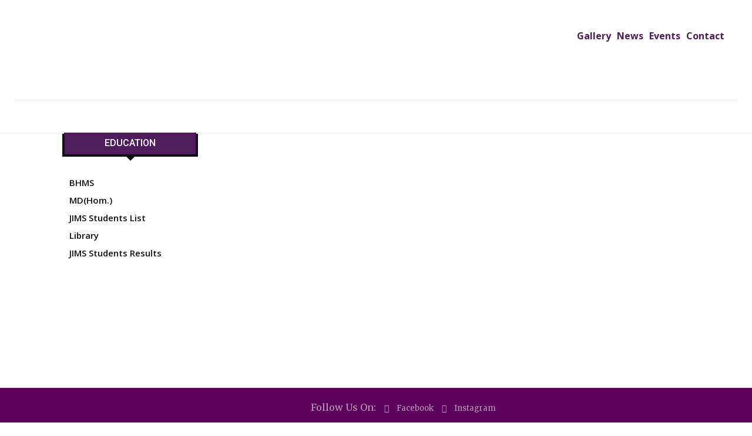

--- FILE ---
content_type: text/html; charset=UTF-8
request_url: https://www.jimshomeocollege.com/2016-2017/
body_size: 19486
content:
<!doctype html > <!--[if IE 8]><html class="ie8" lang="en"> <![endif]--> <!--[if IE 9]><html class="ie9" lang="en"> <![endif]--> <!--[if gt IE 8]><!--><html lang="en-US"> <!--<![endif]--><head><link rel="stylesheet" media="print" onload="this.onload=null;this.media='all';" id="ao_optimized_gfonts" href="https://fonts.googleapis.com/css?family=Merriweather%3A400%7CWork+Sans%3A400%7COpen+Sans%3A400%2C600%2C700%7CRoboto%3A400%2C500%2C700%7CSource+Sans+Pro%3A400%2C700%2C600%7CGelasio%3A500%2C700%2C400%7CWork+Sans%3A400&amp;display=swap"><link media="all" href="https://www.jimshomeocollege.com/wp-content/cache/autoptimize/css/autoptimize_aae2b6b75bc625a0d24d8b1916109c86.css" rel="stylesheet"><link media="screen" href="https://www.jimshomeocollege.com/wp-content/cache/autoptimize/css/autoptimize_42980fe9fc1b7c149dc6bee4936e7c4a.css" rel="stylesheet"><title>2016-2017 - JIMS Homoeopathic Medical College</title><meta charset="UTF-8" /><meta name="viewport" content="width=device-width, initial-scale=1.0"><link rel="pingback" href="https://www.jimshomeocollege.com/xmlrpc.php" /> <script data-cfasync="false" data-no-defer="1" data-no-minify="1" data-no-optimize="1">var ewww_webp_supported=!1;function check_webp_feature(A,e){var w;e=void 0!==e?e:function(){},ewww_webp_supported?e(ewww_webp_supported):((w=new Image).onload=function(){ewww_webp_supported=0<w.width&&0<w.height,e&&e(ewww_webp_supported)},w.onerror=function(){e&&e(!1)},w.src="data:image/webp;base64,"+{alpha:"UklGRkoAAABXRUJQVlA4WAoAAAAQAAAAAAAAAAAAQUxQSAwAAAARBxAR/Q9ERP8DAABWUDggGAAAABQBAJ0BKgEAAQAAAP4AAA3AAP7mtQAAAA=="}[A])}check_webp_feature("alpha");</script><script data-cfasync="false" data-no-defer="1" data-no-minify="1" data-no-optimize="1">var Arrive=function(c,w){"use strict";if(c.MutationObserver&&"undefined"!=typeof HTMLElement){var r,a=0,u=(r=HTMLElement.prototype.matches||HTMLElement.prototype.webkitMatchesSelector||HTMLElement.prototype.mozMatchesSelector||HTMLElement.prototype.msMatchesSelector,{matchesSelector:function(e,t){return e instanceof HTMLElement&&r.call(e,t)},addMethod:function(e,t,r){var a=e[t];e[t]=function(){return r.length==arguments.length?r.apply(this,arguments):"function"==typeof a?a.apply(this,arguments):void 0}},callCallbacks:function(e,t){t&&t.options.onceOnly&&1==t.firedElems.length&&(e=[e[0]]);for(var r,a=0;r=e[a];a++)r&&r.callback&&r.callback.call(r.elem,r.elem);t&&t.options.onceOnly&&1==t.firedElems.length&&t.me.unbindEventWithSelectorAndCallback.call(t.target,t.selector,t.callback)},checkChildNodesRecursively:function(e,t,r,a){for(var i,n=0;i=e[n];n++)r(i,t,a)&&a.push({callback:t.callback,elem:i}),0<i.childNodes.length&&u.checkChildNodesRecursively(i.childNodes,t,r,a)},mergeArrays:function(e,t){var r,a={};for(r in e)e.hasOwnProperty(r)&&(a[r]=e[r]);for(r in t)t.hasOwnProperty(r)&&(a[r]=t[r]);return a},toElementsArray:function(e){return e=void 0!==e&&("number"!=typeof e.length||e===c)?[e]:e}}),e=(l.prototype.addEvent=function(e,t,r,a){a={target:e,selector:t,options:r,callback:a,firedElems:[]};return this._beforeAdding&&this._beforeAdding(a),this._eventsBucket.push(a),a},l.prototype.removeEvent=function(e){for(var t,r=this._eventsBucket.length-1;t=this._eventsBucket[r];r--)e(t)&&(this._beforeRemoving&&this._beforeRemoving(t),(t=this._eventsBucket.splice(r,1))&&t.length&&(t[0].callback=null))},l.prototype.beforeAdding=function(e){this._beforeAdding=e},l.prototype.beforeRemoving=function(e){this._beforeRemoving=e},l),t=function(i,n){var o=new e,l=this,s={fireOnAttributesModification:!1};return o.beforeAdding(function(t){var e=t.target;e!==c.document&&e!==c||(e=document.getElementsByTagName("html")[0]);var r=new MutationObserver(function(e){n.call(this,e,t)}),a=i(t.options);r.observe(e,a),t.observer=r,t.me=l}),o.beforeRemoving(function(e){e.observer.disconnect()}),this.bindEvent=function(e,t,r){t=u.mergeArrays(s,t);for(var a=u.toElementsArray(this),i=0;i<a.length;i++)o.addEvent(a[i],e,t,r)},this.unbindEvent=function(){var r=u.toElementsArray(this);o.removeEvent(function(e){for(var t=0;t<r.length;t++)if(this===w||e.target===r[t])return!0;return!1})},this.unbindEventWithSelectorOrCallback=function(r){var a=u.toElementsArray(this),i=r,e="function"==typeof r?function(e){for(var t=0;t<a.length;t++)if((this===w||e.target===a[t])&&e.callback===i)return!0;return!1}:function(e){for(var t=0;t<a.length;t++)if((this===w||e.target===a[t])&&e.selector===r)return!0;return!1};o.removeEvent(e)},this.unbindEventWithSelectorAndCallback=function(r,a){var i=u.toElementsArray(this);o.removeEvent(function(e){for(var t=0;t<i.length;t++)if((this===w||e.target===i[t])&&e.selector===r&&e.callback===a)return!0;return!1})},this},i=new function(){var s={fireOnAttributesModification:!1,onceOnly:!1,existing:!1};function n(e,t,r){return!(!u.matchesSelector(e,t.selector)||(e._id===w&&(e._id=a++),-1!=t.firedElems.indexOf(e._id)))&&(t.firedElems.push(e._id),!0)}var c=(i=new t(function(e){var t={attributes:!1,childList:!0,subtree:!0};return e.fireOnAttributesModification&&(t.attributes=!0),t},function(e,i){e.forEach(function(e){var t=e.addedNodes,r=e.target,a=[];null!==t&&0<t.length?u.checkChildNodesRecursively(t,i,n,a):"attributes"===e.type&&n(r,i)&&a.push({callback:i.callback,elem:r}),u.callCallbacks(a,i)})})).bindEvent;return i.bindEvent=function(e,t,r){t=void 0===r?(r=t,s):u.mergeArrays(s,t);var a=u.toElementsArray(this);if(t.existing){for(var i=[],n=0;n<a.length;n++)for(var o=a[n].querySelectorAll(e),l=0;l<o.length;l++)i.push({callback:r,elem:o[l]});if(t.onceOnly&&i.length)return r.call(i[0].elem,i[0].elem);setTimeout(u.callCallbacks,1,i)}c.call(this,e,t,r)},i},o=new function(){var a={};function i(e,t){return u.matchesSelector(e,t.selector)}var n=(o=new t(function(){return{childList:!0,subtree:!0}},function(e,r){e.forEach(function(e){var t=e.removedNodes,e=[];null!==t&&0<t.length&&u.checkChildNodesRecursively(t,r,i,e),u.callCallbacks(e,r)})})).bindEvent;return o.bindEvent=function(e,t,r){t=void 0===r?(r=t,a):u.mergeArrays(a,t),n.call(this,e,t,r)},o};d(HTMLElement.prototype),d(NodeList.prototype),d(HTMLCollection.prototype),d(HTMLDocument.prototype),d(Window.prototype);var n={};return s(i,n,"unbindAllArrive"),s(o,n,"unbindAllLeave"),n}function l(){this._eventsBucket=[],this._beforeAdding=null,this._beforeRemoving=null}function s(e,t,r){u.addMethod(t,r,e.unbindEvent),u.addMethod(t,r,e.unbindEventWithSelectorOrCallback),u.addMethod(t,r,e.unbindEventWithSelectorAndCallback)}function d(e){e.arrive=i.bindEvent,s(i,e,"unbindArrive"),e.leave=o.bindEvent,s(o,e,"unbindLeave")}}(window,void 0),ewww_webp_supported=!1;function check_webp_feature(e,t){var r;ewww_webp_supported?t(ewww_webp_supported):((r=new Image).onload=function(){ewww_webp_supported=0<r.width&&0<r.height,t(ewww_webp_supported)},r.onerror=function(){t(!1)},r.src="data:image/webp;base64,"+{alpha:"UklGRkoAAABXRUJQVlA4WAoAAAAQAAAAAAAAAAAAQUxQSAwAAAARBxAR/Q9ERP8DAABWUDggGAAAABQBAJ0BKgEAAQAAAP4AAA3AAP7mtQAAAA==",animation:"UklGRlIAAABXRUJQVlA4WAoAAAASAAAAAAAAAAAAQU5JTQYAAAD/////AABBTk1GJgAAAAAAAAAAAAAAAAAAAGQAAABWUDhMDQAAAC8AAAAQBxAREYiI/gcA"}[e])}function ewwwLoadImages(e){if(e){for(var t=document.querySelectorAll(".batch-image img, .image-wrapper a, .ngg-pro-masonry-item a, .ngg-galleria-offscreen-seo-wrapper a"),r=0,a=t.length;r<a;r++)ewwwAttr(t[r],"data-src",t[r].getAttribute("data-webp")),ewwwAttr(t[r],"data-thumbnail",t[r].getAttribute("data-webp-thumbnail"));for(var i=document.querySelectorAll("div.woocommerce-product-gallery__image"),r=0,a=i.length;r<a;r++)ewwwAttr(i[r],"data-thumb",i[r].getAttribute("data-webp-thumb"))}for(var n=document.querySelectorAll("video"),r=0,a=n.length;r<a;r++)ewwwAttr(n[r],"poster",e?n[r].getAttribute("data-poster-webp"):n[r].getAttribute("data-poster-image"));for(var o,l=document.querySelectorAll("img.ewww_webp_lazy_load"),r=0,a=l.length;r<a;r++)e&&(ewwwAttr(l[r],"data-lazy-srcset",l[r].getAttribute("data-lazy-srcset-webp")),ewwwAttr(l[r],"data-srcset",l[r].getAttribute("data-srcset-webp")),ewwwAttr(l[r],"data-lazy-src",l[r].getAttribute("data-lazy-src-webp")),ewwwAttr(l[r],"data-src",l[r].getAttribute("data-src-webp")),ewwwAttr(l[r],"data-orig-file",l[r].getAttribute("data-webp-orig-file")),ewwwAttr(l[r],"data-medium-file",l[r].getAttribute("data-webp-medium-file")),ewwwAttr(l[r],"data-large-file",l[r].getAttribute("data-webp-large-file")),null!=(o=l[r].getAttribute("srcset"))&&!1!==o&&o.includes("R0lGOD")&&ewwwAttr(l[r],"src",l[r].getAttribute("data-lazy-src-webp"))),l[r].className=l[r].className.replace(/\bewww_webp_lazy_load\b/,"");for(var s=document.querySelectorAll(".ewww_webp"),r=0,a=s.length;r<a;r++)e?(ewwwAttr(s[r],"srcset",s[r].getAttribute("data-srcset-webp")),ewwwAttr(s[r],"src",s[r].getAttribute("data-src-webp")),ewwwAttr(s[r],"data-orig-file",s[r].getAttribute("data-webp-orig-file")),ewwwAttr(s[r],"data-medium-file",s[r].getAttribute("data-webp-medium-file")),ewwwAttr(s[r],"data-large-file",s[r].getAttribute("data-webp-large-file")),ewwwAttr(s[r],"data-large_image",s[r].getAttribute("data-webp-large_image")),ewwwAttr(s[r],"data-src",s[r].getAttribute("data-webp-src"))):(ewwwAttr(s[r],"srcset",s[r].getAttribute("data-srcset-img")),ewwwAttr(s[r],"src",s[r].getAttribute("data-src-img"))),s[r].className=s[r].className.replace(/\bewww_webp\b/,"ewww_webp_loaded");window.jQuery&&jQuery.fn.isotope&&jQuery.fn.imagesLoaded&&(jQuery(".fusion-posts-container-infinite").imagesLoaded(function(){jQuery(".fusion-posts-container-infinite").hasClass("isotope")&&jQuery(".fusion-posts-container-infinite").isotope()}),jQuery(".fusion-portfolio:not(.fusion-recent-works) .fusion-portfolio-wrapper").imagesLoaded(function(){jQuery(".fusion-portfolio:not(.fusion-recent-works) .fusion-portfolio-wrapper").isotope()}))}function ewwwWebPInit(e){ewwwLoadImages(e),ewwwNggLoadGalleries(e),document.arrive(".ewww_webp",function(){ewwwLoadImages(e)}),document.arrive(".ewww_webp_lazy_load",function(){ewwwLoadImages(e)}),document.arrive("videos",function(){ewwwLoadImages(e)}),"loading"==document.readyState?document.addEventListener("DOMContentLoaded",ewwwJSONParserInit):("undefined"!=typeof galleries&&ewwwNggParseGalleries(e),ewwwWooParseVariations(e))}function ewwwAttr(e,t,r){null!=r&&!1!==r&&e.setAttribute(t,r)}function ewwwJSONParserInit(){"undefined"!=typeof galleries&&check_webp_feature("alpha",ewwwNggParseGalleries),check_webp_feature("alpha",ewwwWooParseVariations)}function ewwwWooParseVariations(e){if(e)for(var t=document.querySelectorAll("form.variations_form"),r=0,a=t.length;r<a;r++){var i=t[r].getAttribute("data-product_variations"),n=!1;try{for(var o in i=JSON.parse(i))void 0!==i[o]&&void 0!==i[o].image&&(void 0!==i[o].image.src_webp&&(i[o].image.src=i[o].image.src_webp,n=!0),void 0!==i[o].image.srcset_webp&&(i[o].image.srcset=i[o].image.srcset_webp,n=!0),void 0!==i[o].image.full_src_webp&&(i[o].image.full_src=i[o].image.full_src_webp,n=!0),void 0!==i[o].image.gallery_thumbnail_src_webp&&(i[o].image.gallery_thumbnail_src=i[o].image.gallery_thumbnail_src_webp,n=!0),void 0!==i[o].image.thumb_src_webp&&(i[o].image.thumb_src=i[o].image.thumb_src_webp,n=!0));n&&ewwwAttr(t[r],"data-product_variations",JSON.stringify(i))}catch(e){}}}function ewwwNggParseGalleries(e){if(e)for(var t in galleries){var r=galleries[t];galleries[t].images_list=ewwwNggParseImageList(r.images_list)}}function ewwwNggLoadGalleries(e){e&&document.addEventListener("ngg.galleria.themeadded",function(e,t){window.ngg_galleria._create_backup=window.ngg_galleria.create,window.ngg_galleria.create=function(e,t){var r=$(e).data("id");return galleries["gallery_"+r].images_list=ewwwNggParseImageList(galleries["gallery_"+r].images_list),window.ngg_galleria._create_backup(e,t)}})}function ewwwNggParseImageList(e){for(var t in e){var r=e[t];if(void 0!==r["image-webp"]&&(e[t].image=r["image-webp"],delete e[t]["image-webp"]),void 0!==r["thumb-webp"]&&(e[t].thumb=r["thumb-webp"],delete e[t]["thumb-webp"]),void 0!==r.full_image_webp&&(e[t].full_image=r.full_image_webp,delete e[t].full_image_webp),void 0!==r.srcsets)for(var a in r.srcsets)nggSrcset=r.srcsets[a],void 0!==r.srcsets[a+"-webp"]&&(e[t].srcsets[a]=r.srcsets[a+"-webp"],delete e[t].srcsets[a+"-webp"]);if(void 0!==r.full_srcsets)for(var i in r.full_srcsets)nggFSrcset=r.full_srcsets[i],void 0!==r.full_srcsets[i+"-webp"]&&(e[t].full_srcsets[i]=r.full_srcsets[i+"-webp"],delete e[t].full_srcsets[i+"-webp"])}return e}check_webp_feature("alpha",ewwwWebPInit);</script><meta name='robots' content='index, follow, max-image-preview:large, max-snippet:-1, max-video-preview:-1' /><link rel="icon" type="image/png" href="https://www.jimshomeocollege.com/wp-content/uploads/2023/10/Jims-favicon-2.png"><meta name="description" content="JIMS Student list 2016-2017 batch JIMS, JIMS College, JIMS Hospital, jims homoeopathic medical college,jims homoeopathic medical hospital,muchintal,Hyderabad,JIMS HMCH," /><link rel="canonical" href="https://www.jimshomeocollege.com/2016-2017/" /><meta property="og:locale" content="en_US" /><meta property="og:type" content="article" /><meta property="og:title" content="2016-2017 - JIMS Homoeopathic Medical College" /><meta property="og:description" content="JIMS Student list 2016-2017 batch JIMS, JIMS College, JIMS Hospital, jims homoeopathic medical college,jims homoeopathic medical hospital,muchintal,Hyderabad,JIMS HMCH," /><meta property="og:url" content="https://www.jimshomeocollege.com/2016-2017/" /><meta property="og:site_name" content="JIMS Homoeopathic Medical College" /><meta property="article:publisher" content="https://www.facebook.com/JIMSHMCH" /><meta property="article:modified_time" content="2024-03-15T05:47:58+00:00" /><meta property="og:image" content="https://www.jimshomeocollege.com/wp-content/uploads/2024/03/jims-college-website-screenshot.jpg" /><meta property="og:image:width" content="1200" /><meta property="og:image:height" content="675" /><meta property="og:image:type" content="image/jpeg" /><meta name="twitter:card" content="summary_large_image" /><meta name="twitter:label1" content="Est. reading time" /><meta name="twitter:data1" content="1 minute" /> <script type="application/ld+json" class="yoast-schema-graph">{"@context":"https://schema.org","@graph":[{"@type":"WebPage","@id":"https://www.jimshomeocollege.com/2016-2017/","url":"https://www.jimshomeocollege.com/2016-2017/","name":"2016-2017 - JIMS Homoeopathic Medical College","isPartOf":{"@id":"https://www.jimshomeocollege.com/#website"},"datePublished":"2023-10-01T03:20:55+00:00","dateModified":"2024-03-15T05:47:58+00:00","description":"JIMS Student list 2016-2017 batch JIMS, JIMS College, JIMS Hospital, jims homoeopathic medical college,jims homoeopathic medical hospital,muchintal,Hyderabad,JIMS HMCH,","breadcrumb":{"@id":"https://www.jimshomeocollege.com/2016-2017/#breadcrumb"},"inLanguage":"en-US","potentialAction":[{"@type":"ReadAction","target":["https://www.jimshomeocollege.com/2016-2017/"]}]},{"@type":"BreadcrumbList","@id":"https://www.jimshomeocollege.com/2016-2017/#breadcrumb","itemListElement":[{"@type":"ListItem","position":1,"name":"Home","item":"https://www.jimshomeocollege.com/"},{"@type":"ListItem","position":2,"name":"2016-2017"}]},{"@type":"WebSite","@id":"https://www.jimshomeocollege.com/#website","url":"https://www.jimshomeocollege.com/","name":"jimshomeocollege.com","description":"JIMS Homoeopathic Medical College and Hospital","publisher":{"@id":"https://www.jimshomeocollege.com/#organization"},"potentialAction":[{"@type":"SearchAction","target":{"@type":"EntryPoint","urlTemplate":"https://www.jimshomeocollege.com/?s={search_term_string}"},"query-input":"required name=search_term_string"}],"inLanguage":"en-US"},{"@type":"Organization","@id":"https://www.jimshomeocollege.com/#organization","name":"JIMS Homoeopathic Medical College","url":"https://www.jimshomeocollege.com/","logo":{"@type":"ImageObject","inLanguage":"en-US","@id":"https://www.jimshomeocollege.com/#/schema/logo/image/","url":"https://www.jimshomeocollege.com/wp-content/uploads/2023/10/logo.png","contentUrl":"https://www.jimshomeocollege.com/wp-content/uploads/2023/10/logo.png","width":1243,"height":464,"caption":"JIMS Homoeopathic Medical College"},"image":{"@id":"https://www.jimshomeocollege.com/#/schema/logo/image/"},"sameAs":["https://www.facebook.com/JIMSHMCH","https://www.instagram.com/jims_homeocollege"]}]}</script> <link rel='dns-prefetch' href='//www.googletagmanager.com' /><link rel='dns-prefetch' href='//use.fontawesome.com' /><link href='https://fonts.gstatic.com' crossorigin='anonymous' rel='preconnect' /><link rel="alternate" title="oEmbed (JSON)" type="application/json+oembed" href="https://www.jimshomeocollege.com/wp-json/oembed/1.0/embed?url=https%3A%2F%2Fwww.jimshomeocollege.com%2F2016-2017%2F" /><link rel="alternate" title="oEmbed (XML)" type="text/xml+oembed" href="https://www.jimshomeocollege.com/wp-json/oembed/1.0/embed?url=https%3A%2F%2Fwww.jimshomeocollege.com%2F2016-2017%2F&#038;format=xml" /><link rel='stylesheet' id='font-awesome-official-css' href='https://use.fontawesome.com/releases/v6.5.1/css/all.css' type='text/css' media='all' integrity="sha384-t1nt8BQoYMLFN5p42tRAtuAAFQaCQODekUVeKKZrEnEyp4H2R0RHFz0KWpmj7i8g" crossorigin="anonymous" /><link rel='stylesheet' id='bfa-font-awesome-css' href='https://use.fontawesome.com/releases/v5.15.4/css/all.css?ver=2.0.3' type='text/css' media='all' /><link rel='stylesheet' id='font-awesome-official-v4shim-css' href='https://use.fontawesome.com/releases/v6.5.1/css/v4-shims.css' type='text/css' media='all' integrity="sha384-5Jfdy0XO8+vjCRofsSnGmxGSYjLfsjjTOABKxVr8BkfvlaAm14bIJc7Jcjfq/xQI" crossorigin="anonymous" /> <script type="text/javascript" src="https://www.jimshomeocollege.com/wp-includes/js/jquery/jquery.min.js?ver=3.7.1" id="jquery-core-js"></script>    <script type="text/javascript" src="https://www.googletagmanager.com/gtag/js?id=GT-PH3VD8R9" id="google_gtagjs-js" async></script> <script type="text/javascript" id="google_gtagjs-js-after">window.dataLayer = window.dataLayer || [];function gtag(){dataLayer.push(arguments);}
gtag("set","linker",{"domains":["www.jimshomeocollege.com"]});
gtag("js", new Date());
gtag("set", "developer_id.dZTNiMT", true);
gtag("config", "GT-PH3VD8R9");
//# sourceURL=google_gtagjs-js-after</script>  <script></script><link rel="https://api.w.org/" href="https://www.jimshomeocollege.com/wp-json/" /><link rel="alternate" title="JSON" type="application/json" href="https://www.jimshomeocollege.com/wp-json/wp/v2/pages/2182" /><link rel="EditURI" type="application/rsd+xml" title="RSD" href="https://www.jimshomeocollege.com/xmlrpc.php?rsd" /><meta name="generator" content="WordPress 6.9" /><link rel='shortlink' href='https://www.jimshomeocollege.com/?p=2182' /><meta name="generator" content="Site Kit by Google 1.125.0" /><!--[if lt IE 9]><script src="https://cdnjs.cloudflare.com/ajax/libs/html5shiv/3.7.3/html5shiv.js"></script><![endif]--> <script>window.tdb_global_vars = {"wpRestUrl":"https:\/\/www.jimshomeocollege.com\/wp-json\/","permalinkStructure":"\/%postname%\/"};
        window.tdb_p_autoload_vars = {"isAjax":false,"isAdminBarShowing":false,"autoloadScrollPercent":50};</script> <meta name="generator" content="Powered by WPBakery Page Builder - drag and drop page builder for WordPress."/> <noscript><style>.lazyload[data-src]{display:none !important;}</style></noscript><meta name="generator" content="Powered by Slider Revolution 6.6.16 - responsive, Mobile-Friendly Slider Plugin for WordPress with comfortable drag and drop interface." />  <script>var tdBlocksArray = []; //here we store all the items for the current page

	    // td_block class - each ajax block uses a object of this class for requests
	    function tdBlock() {
		    this.id = '';
		    this.block_type = 1; //block type id (1-234 etc)
		    this.atts = '';
		    this.td_column_number = '';
		    this.td_current_page = 1; //
		    this.post_count = 0; //from wp
		    this.found_posts = 0; //from wp
		    this.max_num_pages = 0; //from wp
		    this.td_filter_value = ''; //current live filter value
		    this.is_ajax_running = false;
		    this.td_user_action = ''; // load more or infinite loader (used by the animation)
		    this.header_color = '';
		    this.ajax_pagination_infinite_stop = ''; //show load more at page x
	    }

        // td_js_generator - mini detector
        ( function () {
            var htmlTag = document.getElementsByTagName("html")[0];

	        if ( navigator.userAgent.indexOf("MSIE 10.0") > -1 ) {
                htmlTag.className += ' ie10';
            }

            if ( !!navigator.userAgent.match(/Trident.*rv\:11\./) ) {
                htmlTag.className += ' ie11';
            }

	        if ( navigator.userAgent.indexOf("Edge") > -1 ) {
                htmlTag.className += ' ieEdge';
            }

            if ( /(iPad|iPhone|iPod)/g.test(navigator.userAgent) ) {
                htmlTag.className += ' td-md-is-ios';
            }

            var user_agent = navigator.userAgent.toLowerCase();
            if ( user_agent.indexOf("android") > -1 ) {
                htmlTag.className += ' td-md-is-android';
            }

            if ( -1 !== navigator.userAgent.indexOf('Mac OS X')  ) {
                htmlTag.className += ' td-md-is-os-x';
            }

            if ( /chrom(e|ium)/.test(navigator.userAgent.toLowerCase()) ) {
               htmlTag.className += ' td-md-is-chrome';
            }

            if ( -1 !== navigator.userAgent.indexOf('Firefox') ) {
                htmlTag.className += ' td-md-is-firefox';
            }

            if ( -1 !== navigator.userAgent.indexOf('Safari') && -1 === navigator.userAgent.indexOf('Chrome') ) {
                htmlTag.className += ' td-md-is-safari';
            }

            if( -1 !== navigator.userAgent.indexOf('IEMobile') ){
                htmlTag.className += ' td-md-is-iemobile';
            }

        })();

        var tdLocalCache = {};

        ( function () {
            "use strict";

            tdLocalCache = {
                data: {},
                remove: function (resource_id) {
                    delete tdLocalCache.data[resource_id];
                },
                exist: function (resource_id) {
                    return tdLocalCache.data.hasOwnProperty(resource_id) && tdLocalCache.data[resource_id] !== null;
                },
                get: function (resource_id) {
                    return tdLocalCache.data[resource_id];
                },
                set: function (resource_id, cachedData) {
                    tdLocalCache.remove(resource_id);
                    tdLocalCache.data[resource_id] = cachedData;
                }
            };
        })();

    
    
var td_viewport_interval_list=[{"limitBottom":767,"sidebarWidth":228},{"limitBottom":1018,"sidebarWidth":300},{"limitBottom":1140,"sidebarWidth":324}];
var td_animation_stack_effect="type0";
var tds_animation_stack=true;
var td_animation_stack_specific_selectors=".entry-thumb, img, .td-lazy-img";
var td_animation_stack_general_selectors=".td-animation-stack img, .td-animation-stack .entry-thumb, .post img, .td-animation-stack .td-lazy-img";
var tdc_is_installed="yes";
var td_ajax_url="https:\/\/www.jimshomeocollege.com\/wp-admin\/admin-ajax.php?td_theme_name=Newspaper&v=12.6";
var td_get_template_directory_uri="https:\/\/www.jimshomeocollege.com\/wp-content\/plugins\/td-composer\/legacy\/common";
var tds_snap_menu="";
var tds_logo_on_sticky="";
var tds_header_style="";
var td_please_wait="Please wait...";
var td_email_user_pass_incorrect="User or password incorrect!";
var td_email_user_incorrect="Email or username incorrect!";
var td_email_incorrect="Email incorrect!";
var td_user_incorrect="Username incorrect!";
var td_email_user_empty="Email or username empty!";
var td_pass_empty="Pass empty!";
var td_pass_pattern_incorrect="Invalid Pass Pattern!";
var td_retype_pass_incorrect="Retyped Pass incorrect!";
var tds_more_articles_on_post_enable="";
var tds_more_articles_on_post_time_to_wait="";
var tds_more_articles_on_post_pages_distance_from_top=0;
var tds_theme_color_site_wide="#4f1d5b";
var tds_smart_sidebar="";
var tdThemeName="Newspaper";
var tdThemeNameWl="Newspaper";
var td_magnific_popup_translation_tPrev="Previous (Left arrow key)";
var td_magnific_popup_translation_tNext="Next (Right arrow key)";
var td_magnific_popup_translation_tCounter="%curr% of %total%";
var td_magnific_popup_translation_ajax_tError="The content from %url% could not be loaded.";
var td_magnific_popup_translation_image_tError="The image #%curr% could not be loaded.";
var tdBlockNonce="71d4c60a3d";
var tdMobileMenu="enabled";
var tdMobileSearch="enabled";
var tdDateNamesI18n={"month_names":["January","February","March","April","May","June","July","August","September","October","November","December"],"month_names_short":["Jan","Feb","Mar","Apr","May","Jun","Jul","Aug","Sep","Oct","Nov","Dec"],"day_names":["Sunday","Monday","Tuesday","Wednesday","Thursday","Friday","Saturday"],"day_names_short":["Sun","Mon","Tue","Wed","Thu","Fri","Sat"]};
var td_reset_pass_empty="Please enter a new password before proceeding.";
var td_reset_pass_confirm_empty="Please confirm the new password before proceeding.";
var td_reset_pass_not_matching="Please make sure that the passwords match.";
var tdb_modal_confirm="Save";
var tdb_modal_cancel="Cancel";
var tdb_modal_confirm_alt="Yes";
var tdb_modal_cancel_alt="No";
var td_ad_background_click_link="";
var td_ad_background_click_target="";</script>  <script type="application/ld+json">{
        "@context": "https://schema.org",
        "@type": "BreadcrumbList",
        "itemListElement": [
            {
                "@type": "ListItem",
                "position": 1,
                "item": {
                    "@type": "WebSite",
                    "@id": "https://www.jimshomeocollege.com/",
                    "name": "Home"
                }
            },
            {
                "@type": "ListItem",
                "position": 2,
                    "item": {
                    "@type": "WebPage",
                    "@id": "https://www.jimshomeocollege.com/2016-2017/",
                    "name": "2016-2017"
                }
            }    
        ]
    }</script>  <noscript><style>.wpb_animate_when_almost_visible { opacity: 1; }</style></noscript></head><body class="wp-singular page-template-default page page-id-2182 wp-theme-Newspaper td-standard-pack 2016-2017 global-block-template-1 wpb-js-composer js-comp-ver-7.0 vc_responsive tdb-template  tdc-header-template  tdc-footer-template td-animation-stack-type0 td-full-layout" itemscope="itemscope" itemtype="https://schema.org/WebPage">
<script data-cfasync="false" data-no-defer="1" data-no-minify="1" data-no-optimize="1">if(typeof ewww_webp_supported==="undefined"){var ewww_webp_supported=!1}if(ewww_webp_supported){document.body.classList.add("webp-support")}</script><div class="td-scroll-up " style="display:none;"><i class="td-icon-menu-up"></i></div><div class="td-menu-background" style="visibility:hidden"></div><div id="td-mobile-nav" style="visibility:hidden"><div class="td-mobile-container"><div class="td-menu-socials-wrap"><div class="td-menu-socials"></div><div class="td-mobile-close"> <span><i class="td-icon-close-mobile"></i></span></div></div><div class="td-mobile-content"><div class="menu-td-demo-header-menu-container"><ul id="menu-td-demo-header-menu-2" class="td-mobile-main-menu"><li class="menu-item menu-item-type-post_type menu-item-object-page menu-item-home menu-item-first menu-item-3661"><a href="https://www.jimshomeocollege.com/">HOME</a></li><li class="menu-item menu-item-type-custom menu-item-object-custom menu-item-has-children menu-item-2561"><a href="#">About<i class="td-icon-menu-right td-element-after"></i></a><ul class="sub-menu"><li class="menu-item menu-item-type-post_type menu-item-object-page menu-item-2562"><a href="https://www.jimshomeocollege.com/our-story/">Our Story</a></li><li class="menu-item menu-item-type-post_type menu-item-object-page menu-item-2721"><a href="https://www.jimshomeocollege.com/leadership/">Leadership</a></li><li class="menu-item menu-item-type-custom menu-item-object-custom menu-item-has-children menu-item-3834"><a href="#">Administration<i class="td-icon-menu-right td-element-after"></i></a><ul class="sub-menu"><li class="menu-item menu-item-type-post_type menu-item-object-page menu-item-2607"><a href="https://www.jimshomeocollege.com/general-administration/">General Administration</a></li><li class="menu-item menu-item-type-post_type menu-item-object-page menu-item-3835"><a href="https://www.jimshomeocollege.com/all-committees-met-committee/">All Committees</a></li></ul></li><li class="menu-item menu-item-type-custom menu-item-object-custom menu-item-has-children menu-item-2825"><a href="#">JIMS Affiliations<i class="td-icon-menu-right td-element-after"></i></a><ul class="sub-menu"><li class="menu-item menu-item-type-post_type menu-item-object-page menu-item-2639"><a href="https://www.jimshomeocollege.com/ministry-of-ayush/">Ministry of AYUSH</a></li><li class="menu-item menu-item-type-post_type menu-item-object-page menu-item-2640"><a href="https://www.jimshomeocollege.com/central-council-of-homoeopathy/">Central Council of Homoeopathy</a></li><li class="menu-item menu-item-type-post_type menu-item-object-page menu-item-2641"><a href="https://www.jimshomeocollege.com/central-council-for-research-in-homoeopathy/">Central Council for Research in Homoeopathy</a></li><li class="menu-item menu-item-type-post_type menu-item-object-page menu-item-2643"><a href="https://www.jimshomeocollege.com/national-commission-for-homeopathy/">National Commission For Homeopathy</a></li><li class="menu-item menu-item-type-post_type menu-item-object-page menu-item-2644"><a href="https://www.jimshomeocollege.com/kaloji-narayana-rao-university-of-health-science/">Kaloji Narayana Rao University Of Health Science</a></li><li class="menu-item menu-item-type-post_type menu-item-object-page menu-item-2645"><a href="https://www.jimshomeocollege.com/dr-ntr-university-of-health-sciences/">Dr.NTR University Of Health Sciences</a></li></ul></li><li class="menu-item menu-item-type-post_type menu-item-object-page menu-item-2646"><a href="https://www.jimshomeocollege.com/faculty-staff/">Faculty &#038; Staff</a></li><li class="menu-item menu-item-type-custom menu-item-object-custom menu-item-3031"><a href="https://www.jimshomeocollege.com/college-non-teaching-staff/">Non Teaching Staff</a></li><li class="menu-item menu-item-type-custom menu-item-object-custom menu-item-3032"><a href="http://jimshospital.org/our-doctors/">JIMS Hospital Staff</a></li><li class="menu-item menu-item-type-post_type menu-item-object-page menu-item-2649"><a href="https://www.jimshomeocollege.com/facts-figures/">Facts &#038; Figures</a></li><li class="menu-item menu-item-type-custom menu-item-object-custom menu-item-has-children menu-item-2826"><a href="#">Campus &#038; Culture<i class="td-icon-menu-right td-element-after"></i></a><ul class="sub-menu"><li class="menu-item menu-item-type-post_type menu-item-object-page menu-item-2651"><a href="https://www.jimshomeocollege.com/ethics-on-campus/">Ethics On Campus</a></li><li class="menu-item menu-item-type-post_type menu-item-object-page menu-item-2652"><a href="https://www.jimshomeocollege.com/student-life/">Student Life</a></li><li class="menu-item menu-item-type-post_type menu-item-object-page menu-item-2653"><a href="https://www.jimshomeocollege.com/student-mentorship-program-at-jims/">Student Mentorship</a></li><li class="menu-item menu-item-type-post_type menu-item-object-page menu-item-2654"><a href="https://www.jimshomeocollege.com/campus-safety/">Campus Safety</a></li></ul></li></ul></li><li class="menu-item menu-item-type-custom menu-item-object-custom menu-item-has-children menu-item-2827"><a href="#">Infrastructure<i class="td-icon-menu-right td-element-after"></i></a><ul class="sub-menu"><li class="menu-item menu-item-type-post_type menu-item-object-page menu-item-2656"><a href="https://www.jimshomeocollege.com/hospital/">Hospital</a></li><li class="menu-item menu-item-type-post_type menu-item-object-page menu-item-3208"><a href="https://www.jimshomeocollege.com/college/">College</a></li><li class="menu-item menu-item-type-post_type menu-item-object-page menu-item-2658"><a href="https://www.jimshomeocollege.com/hostel/">Hostel</a></li></ul></li><li class="menu-item menu-item-type-custom menu-item-object-custom current-menu-ancestor menu-item-has-children menu-item-2828"><a href="#">Education<i class="td-icon-menu-right td-element-after"></i></a><ul class="sub-menu"><li class="menu-item menu-item-type-custom menu-item-object-custom menu-item-has-children menu-item-2829"><a href="#">Undergraduate Program<i class="td-icon-menu-right td-element-after"></i></a><ul class="sub-menu"><li class="menu-item menu-item-type-post_type menu-item-object-page menu-item-2662"><a href="https://www.jimshomeocollege.com/bhms/">BHMS</a></li></ul></li><li class="menu-item menu-item-type-custom menu-item-object-custom menu-item-has-children menu-item-2830"><a href="#">Post Graduation<i class="td-icon-menu-right td-element-after"></i></a><ul class="sub-menu"><li class="menu-item menu-item-type-post_type menu-item-object-page menu-item-2664"><a href="https://www.jimshomeocollege.com/md-hom/">MD Hom</a></li><li class="menu-item menu-item-type-post_type menu-item-object-page menu-item-6432"><a href="https://www.jimshomeocollege.com/jims-pg-scholor-list/">PG SCHOLOR LIST</a></li></ul></li><li class="menu-item menu-item-type-post_type menu-item-object-page current-menu-ancestor current-menu-parent current_page_parent current_page_ancestor menu-item-has-children menu-item-2665"><a href="https://www.jimshomeocollege.com/jims-students-list/">JIMS Students List<i class="td-icon-menu-right td-element-after"></i></a><ul class="sub-menu"><li class="menu-item menu-item-type-post_type menu-item-object-page menu-item-2666"><a href="https://www.jimshomeocollege.com/abstract/">Abstract</a></li><li class="menu-item menu-item-type-custom menu-item-object-custom menu-item-10878"><a href="https://www.jimshomeocollege.com/jims-studens-list-2025-2026-2/">2025-2026</a></li><li class="menu-item menu-item-type-post_type menu-item-object-page menu-item-9158"><a href="https://www.jimshomeocollege.com/jims-studens-list-2024-2025/">2024-2025</a></li><li class="menu-item menu-item-type-post_type menu-item-object-page menu-item-5540"><a href="https://www.jimshomeocollege.com/jims-studens-list-2023-2024/">2023-2024</a></li><li class="menu-item menu-item-type-post_type menu-item-object-page menu-item-5541"><a href="https://www.jimshomeocollege.com/jims-studens-list-2022-2023/">2022-2023</a></li><li class="menu-item menu-item-type-post_type menu-item-object-page menu-item-5542"><a href="https://www.jimshomeocollege.com/jims-studens-list-2021-2022/">2021-2022</a></li><li class="menu-item menu-item-type-post_type menu-item-object-page menu-item-2667"><a href="https://www.jimshomeocollege.com/2020-2021/">2020-2021</a></li><li class="menu-item menu-item-type-post_type menu-item-object-page menu-item-2668"><a href="https://www.jimshomeocollege.com/2019-2020/">2019-2020</a></li><li class="menu-item menu-item-type-post_type menu-item-object-page menu-item-2669"><a href="https://www.jimshomeocollege.com/2018-2019/">2018-2019</a></li><li class="menu-item menu-item-type-post_type menu-item-object-page menu-item-2670"><a href="https://www.jimshomeocollege.com/2017-2018/">2017-2018</a></li><li class="menu-item menu-item-type-post_type menu-item-object-page current-menu-item page_item page-item-2182 current_page_item menu-item-2671"><a href="https://www.jimshomeocollege.com/2016-2017/">2016-2017</a></li><li class="menu-item menu-item-type-post_type menu-item-object-page menu-item-2672"><a href="https://www.jimshomeocollege.com/2015-2016/">2015-2016</a></li></ul></li><li class="menu-item menu-item-type-post_type menu-item-object-page menu-item-6433"><a href="https://www.jimshomeocollege.com/interns-students-list/">INTERNS STUDENTS LIST</a></li><li class="menu-item menu-item-type-post_type menu-item-object-page menu-item-2673"><a href="https://www.jimshomeocollege.com/library/">Library</a></li><li class="menu-item menu-item-type-custom menu-item-object-custom menu-item-has-children menu-item-9783"><a href="https://www.jimshomeocollege.com/jims-ug-bhms-pg-md-home-results/">Results<i class="td-icon-menu-right td-element-after"></i></a><ul class="sub-menu"><li class="menu-item menu-item-type-custom menu-item-object-custom menu-item-9784"><a href="https://www.jimshomeocollege.com/jims-college-results/">UG</a></li><li class="menu-item menu-item-type-custom menu-item-object-custom menu-item-9785"><a href="https://www.jimshomeocollege.com/jims-college-md-hom-results/">PG</a></li></ul></li><li class="menu-item menu-item-type-taxonomy menu-item-object-category menu-item-6865"><a href="https://www.jimshomeocollege.com/category/faculty-development-programme/">Faculty Development Programme</a></li></ul></li><li class="menu-item menu-item-type-custom menu-item-object-custom menu-item-has-children menu-item-2831"><a href="#">Research<i class="td-icon-menu-right td-element-after"></i></a><ul class="sub-menu"><li class="menu-item menu-item-type-post_type menu-item-object-page menu-item-9732"><a href="https://www.jimshomeocollege.com/research-publications-by-faculties-2/">Research &#038; Publications By Faculties</a></li><li class="menu-item menu-item-type-post_type menu-item-object-page menu-item-2676"><a href="https://www.jimshomeocollege.com/presenting-a-research-with-jims/">Presenting A Research With JIMS</a></li></ul></li><li class="menu-item menu-item-type-custom menu-item-object-custom menu-item-has-children menu-item-2832"><a href="#">Publications<i class="td-icon-menu-right td-element-after"></i></a><ul class="sub-menu"><li class="menu-item menu-item-type-post_type menu-item-object-page menu-item-9731"><a href="https://www.jimshomeocollege.com/research-publications-by-faculties-2/">Research &#038; Publications By Faculties</a></li><li class="menu-item menu-item-type-post_type menu-item-object-page menu-item-9917"><a href="https://www.jimshomeocollege.com/details-of-award-achievements/">Details of Award &#038; Achievements</a></li><li class="menu-item menu-item-type-post_type menu-item-object-page menu-item-2678"><a href="https://www.jimshomeocollege.com/ijah-publications/">IJAH Publications</a></li><li class="menu-item menu-item-type-post_type menu-item-object-page menu-item-2679"><a href="https://www.jimshomeocollege.com/ayushyam-publications/">Ayushyam Publications</a></li></ul></li><li class="menu-item menu-item-type-custom menu-item-object-custom menu-item-has-children menu-item-2833"><a href="#">Outreach Programs<i class="td-icon-menu-right td-element-after"></i></a><ul class="sub-menu"><li class="menu-item menu-item-type-post_type menu-item-object-page menu-item-2684"><a href="https://www.jimshomeocollege.com/outreach-services/">Outreach Services</a></li><li class="menu-item menu-item-type-taxonomy menu-item-object-category menu-item-7798"><a href="https://www.jimshomeocollege.com/category/health-awareness-programme/">Health Awareness Programme</a></li><li class="menu-item menu-item-type-taxonomy menu-item-object-category menu-item-7799"><a href="https://www.jimshomeocollege.com/category/school-health-checkup/">School Health Checkup</a></li><li class="menu-item menu-item-type-taxonomy menu-item-object-category menu-item-7800"><a href="https://www.jimshomeocollege.com/category/diagnostic-and-therapeutic-camp/">Diagnostic And Therapeutic Camp</a></li><li class="menu-item menu-item-type-taxonomy menu-item-object-category menu-item-7801"><a href="https://www.jimshomeocollege.com/category/screening-camp/">Screening Camp</a></li><li class="menu-item menu-item-type-taxonomy menu-item-object-category menu-item-7802"><a href="https://www.jimshomeocollege.com/category/mental-health-awareness-programme/">Mental Health Awareness Programme</a></li></ul></li><li class="menu-item menu-item-type-custom menu-item-object-custom menu-item-has-children menu-item-2686"><a href="https://jimshospital.org/">JIMS Hospital<i class="td-icon-menu-right td-element-after"></i></a><ul class="sub-menu"><li class="menu-item menu-item-type-custom menu-item-object-custom menu-item-3470"><a href="https://jimshospital.org/our-doctors/">JIMS Staff</a></li><li class="menu-item menu-item-type-custom menu-item-object-custom menu-item-3471"><a href="https://jimshospital.org/department-wise-reports/">Patient Services Report</a></li><li class="menu-item menu-item-type-post_type menu-item-object-page menu-item-2689"><a href="https://www.jimshomeocollege.com/research-activities/">Research Activities</a></li><li class="menu-item menu-item-type-custom menu-item-object-custom menu-item-2834"><a href="#">IJAH</a></li></ul></li><li class="menu-item menu-item-type-post_type menu-item-object-page menu-item-2691"><a href="https://www.jimshomeocollege.com/admissions/">Admissions</a></li><li class="menu-item menu-item-type-custom menu-item-object-custom menu-item-has-children menu-item-2835"><a href="#">Careers<i class="td-icon-menu-right td-element-after"></i></a><ul class="sub-menu"><li class="menu-item menu-item-type-post_type menu-item-object-page menu-item-2693"><a href="https://www.jimshomeocollege.com/jims-college-careers/">JIMS College</a></li><li class="menu-item menu-item-type-custom menu-item-object-custom menu-item-3892"><a href="https://jimshospital.org/careers/">JIMS Hospital</a></li></ul></li><li class="menu-item menu-item-type-taxonomy menu-item-object-category menu-item-has-children menu-item-2695"><a href="https://www.jimshomeocollege.com/category/blog/">BLOG<i class="td-icon-menu-right td-element-after"></i></a><ul class="sub-menu"><li class="menu-item menu-item-type-post_type menu-item-object-page menu-item-9020"><a href="https://www.jimshomeocollege.com/6-days-cme-program-in-anatomy-at-jims-homoeopathic-medical-college-hospital-news/">CME ANATOMY – 2024</a></li><li class="menu-item menu-item-type-taxonomy menu-item-object-category menu-item-7694"><a href="https://www.jimshomeocollege.com/category/clinical-exposure/">Clinical Exposure</a></li><li class="menu-item menu-item-type-taxonomy menu-item-object-category menu-item-8236"><a href="https://www.jimshomeocollege.com/category/videos/">Videos</a></li><li class="menu-item menu-item-type-taxonomy menu-item-object-category menu-item-8410"><a href="https://www.jimshomeocollege.com/category/student-testimonials/">Student Testimonials</a></li></ul></li><li class="menu-item menu-item-type-post_type menu-item-object-page menu-item-9285"><a href="https://www.jimshomeocollege.com/students-corner/">STUDENTS CORNER</a></li></ul></div></div></div></div><div class="td-search-background" style="visibility:hidden"></div><div class="td-search-wrap-mob" style="visibility:hidden"><div class="td-drop-down-search"><form method="get" class="td-search-form" action="https://www.jimshomeocollege.com/"><div class="td-search-close"> <span><i class="td-icon-close-mobile"></i></span></div><div role="search" class="td-search-input"> <span>Search</span> <input id="td-header-search-mob" type="text" value="" name="s" autocomplete="off" /></div></form><div id="td-aj-search-mob" class="td-ajax-search-flex"></div></div></div><div id="td-outer-wrap" class="td-theme-wrap"><div class="td-header-template-wrap" style="position: relative"><div class="td-header-mobile-wrap "><div id="tdi_1" class="tdc-zone"><div class="tdc_zone tdi_2  wpb_row td-pb-row tdc-element-style"  ><div class="tdi_1_rand_style td-element-style" ></div><div id="tdi_3" class="tdc-row"><div class="vc_row tdi_4  wpb_row td-pb-row" ><div class="vc_column tdi_6  wpb_column vc_column_container tdc-column td-pb-span12"><div class="wpb_wrapper" ><div class="td_block_wrap tdb_header_logo tdi_7 td-pb-border-top td_block_template_1 tdb-header-align"  data-td-block-uid="tdi_7" ><div class="tdb-block-inner td-fix-index"><a class="tdb-logo-a" href="https://www.jimshomeocollege.com/" title="JIMS LOGO"><span class="tdb-logo-img-wrap"><img class="tdb-logo-img lazyload" src="[data-uri]" alt="JIMS LOGO"  title="JIMS LOGO"  width="1243" height="464" data-src="https://www.jimshomeocollege.com/wp-content/uploads/2023/10/logo.png" decoding="async" data-eio-rwidth="1243" data-eio-rheight="464" /><noscript><img class="tdb-logo-img" src="https://www.jimshomeocollege.com/wp-content/uploads/2023/10/logo.png" alt="JIMS LOGO"  title="JIMS LOGO"  width="1243" height="464" data-eio="l" /></noscript></span></a></div></div><div class="td_block_wrap tdb_mobile_menu tdi_8 td-pb-border-top td_block_template_1 tdb-header-align"  data-td-block-uid="tdi_8" ><div class="tdb-block-inner td-fix-index"><span class="tdb-mobile-menu-button"><i class="tdb-mobile-menu-icon td-icon-mobile"></i></span></div></div><div class="td_block_wrap tdb_mobile_search tdi_9 td-pb-border-top td_block_template_1 tdb-header-align"  data-td-block-uid="tdi_9" ><div class="tdb-block-inner td-fix-index"><span class="tdb-header-search-button-mob dropdown-toggle" data-toggle="dropdown"><i class="tdb-mobile-search-icon td-icon-search"></i></span></div></div></div></div></div></div></div></div></div><div class="td-header-mobile-sticky-wrap tdc-zone-sticky-invisible tdc-zone-sticky-inactive" style="display: none"><div id="tdi_10" class="tdc-zone"><div class="tdc_zone tdi_11  wpb_row td-pb-row" data-sticky-offset="0" ><div id="tdi_12" class="tdc-row"><div class="vc_row tdi_13  wpb_row td-pb-row tdc-element-style" ><div class="tdi_12_rand_style td-element-style" ></div><div class="vc_column tdi_15  wpb_column vc_column_container tdc-column td-pb-span12"><div class="wpb_wrapper" ><div class="td_block_wrap tdb_header_logo tdi_16 td-pb-border-top td_block_template_1 tdb-header-align"  data-td-block-uid="tdi_16" ><div class="tdb-block-inner td-fix-index"><a class="tdb-logo-a" href="https://www.jimshomeocollege.com/" title="JIMS LOGO"><span class="tdb-logo-img-wrap"><img class="tdb-logo-img lazyload" src="[data-uri]" alt="JIMS LOGO"  title="JIMS LOGO"  width="1243" height="464" data-src="https://www.jimshomeocollege.com/wp-content/uploads/2023/10/logo.png" decoding="async" data-eio-rwidth="1243" data-eio-rheight="464" /><noscript><img class="tdb-logo-img" src="https://www.jimshomeocollege.com/wp-content/uploads/2023/10/logo.png" alt="JIMS LOGO"  title="JIMS LOGO"  width="1243" height="464" data-eio="l" /></noscript></span></a></div></div><div class="td_block_wrap tdb_mobile_menu tdi_17 td-pb-border-top td_block_template_1 tdb-header-align"  data-td-block-uid="tdi_17" ><div class="tdb-block-inner td-fix-index"><span class="tdb-mobile-menu-button"><i class="tdb-mobile-menu-icon td-icon-mobile"></i></span></div></div><div class="td_block_wrap tdb_mobile_search tdi_18 td-pb-border-top td_block_template_1 tdb-header-align"  data-td-block-uid="tdi_18" ><div class="tdb-block-inner td-fix-index"><span class="tdb-header-search-button-mob dropdown-toggle" data-toggle="dropdown"><i class="tdb-mobile-search-icon td-icon-search"></i></span></div></div></div></div></div></div></div></div></div><div class="td-header-desktop-wrap "><div id="login-form" class="white-popup-block mfp-hide mfp-with-anim td-login-modal-wrap"><div class="td-login-wrap"> <a href="#" aria-label="Back" class="td-back-button"><i class="td-icon-modal-back"></i></a><div id="td-login-div" class="td-login-form-div td-display-block"><div class="td-login-panel-title">Sign in</div><div class="td-login-panel-descr">Welcome! Log into your account</div><div class="td_display_err"></div><form id="loginForm" action="#" method="post"><div class="td-login-inputs"><input class="td-login-input" autocomplete="username" type="text" name="login_email" id="login_email" value="" required><label for="login_email">your username</label></div><div class="td-login-inputs"><input class="td-login-input" autocomplete="current-password" type="password" name="login_pass" id="login_pass" value="" required><label for="login_pass">your password</label></div> <input type="button"  name="login_button" id="login_button" class="wpb_button btn td-login-button" value="Login"></form><div class="td-login-info-text"><a href="#" id="forgot-pass-link">Forgot your password? Get help</a></div></div><div id="td-forgot-pass-div" class="td-login-form-div td-display-none"><div class="td-login-panel-title">Password recovery</div><div class="td-login-panel-descr">Recover your password</div><div class="td_display_err"></div><form id="forgotpassForm" action="#" method="post"><div class="td-login-inputs"><input class="td-login-input" type="text" name="forgot_email" id="forgot_email" value="" required><label for="forgot_email">your email</label></div> <input type="button" name="forgot_button" id="forgot_button" class="wpb_button btn td-login-button" value="Send My Password"></form><div class="td-login-info-text">A password will be e-mailed to you.</div></div></div></div><div id="tdi_19" class="tdc-zone"><div class="tdc_zone tdi_20  wpb_row td-pb-row tdc-element-style"  ><div class="tdi_19_rand_style td-element-style" ></div><div id="tdi_21" class="tdc-row stretch_row_1600 td-stretch-content"><div class="vc_row tdi_22  wpb_row td-pb-row tdc-element-style" ><div class="tdi_21_rand_style td-element-style" ></div><div class="vc_column tdi_24  wpb_column vc_column_container tdc-column td-pb-span12"><div class="wpb_wrapper" ><div class="td_block_wrap tdb_mobile_horiz_menu tdi_25 td-pb-border-top td_block_template_1 tdb-header-align"  data-td-block-uid="tdi_25"  style=" z-index: 999;"><div id=tdi_25 class="td_block_inner td-fix-index"><div class="menu-all-committees-container"><ul id="menu-all-committees" class="tdb-horiz-menu"><li id="menu-item-3929" class="menu-item menu-item-type-post_type menu-item-object-page menu-item-3929"><a href="https://www.jimshomeocollege.com/all-committees-met-committee/"><div class="tdb-menu-item-text">MET Committee</div></a></li><li id="menu-item-3930" class="menu-item menu-item-type-post_type menu-item-object-page menu-item-3930"><a href="https://www.jimshomeocollege.com/anti-ragging-committee/"><div class="tdb-menu-item-text">Anti Ragging Committee</div></a></li><li id="menu-item-3931" class="menu-item menu-item-type-post_type menu-item-object-page menu-item-3931"><a href="https://www.jimshomeocollege.com/anti-ragging-squad-committee/"><div class="tdb-menu-item-text">Anti Ragging Squad Committee</div></a></li><li id="menu-item-3932" class="menu-item menu-item-type-post_type menu-item-object-page menu-item-3932"><a href="https://www.jimshomeocollege.com/mentor-mentee-monitor-committee/"><div class="tdb-menu-item-text">Mentor Mentee Monitor Committee</div></a></li><li id="menu-item-3933" class="menu-item menu-item-type-post_type menu-item-object-page menu-item-3933"><a href="https://www.jimshomeocollege.com/student-attendance-monitoring-committee/"><div class="tdb-menu-item-text">Student Attendance Monitoring Committee</div></a></li><li id="menu-item-3934" class="menu-item menu-item-type-post_type menu-item-object-page menu-item-3934"><a href="https://www.jimshomeocollege.com/exam-committee/"><div class="tdb-menu-item-text">Exam Committee</div></a></li><li id="menu-item-3935" class="menu-item menu-item-type-post_type menu-item-object-page menu-item-3935"><a href="https://www.jimshomeocollege.com/internship-committee/"><div class="tdb-menu-item-text">Internship Committee</div></a></li><li id="menu-item-3936" class="menu-item menu-item-type-post_type menu-item-object-page menu-item-3936"><a href="https://www.jimshomeocollege.com/student-welfare-committee/"><div class="tdb-menu-item-text">Student Welfare Committee</div></a></li><li id="menu-item-3937" class="menu-item menu-item-type-post_type menu-item-object-page menu-item-3937"><a href="https://www.jimshomeocollege.com/sports-committee/"><div class="tdb-menu-item-text">Sports Committee</div></a></li><li id="menu-item-3938" class="menu-item menu-item-type-post_type menu-item-object-page menu-item-3938"><a href="https://www.jimshomeocollege.com/cultural-committee/"><div class="tdb-menu-item-text">Cultural Committee</div></a></li><li id="menu-item-3939" class="menu-item menu-item-type-post_type menu-item-object-page menu-item-3939"><a href="https://www.jimshomeocollege.com/research-committee/"><div class="tdb-menu-item-text">Research Committee</div></a></li><li id="menu-item-3940" class="menu-item menu-item-type-post_type menu-item-object-page menu-item-3940"><a href="https://www.jimshomeocollege.com/scientific-publication-committee/"><div class="tdb-menu-item-text">Scientific Publication Committee</div></a></li><li id="menu-item-3941" class="menu-item menu-item-type-post_type menu-item-object-page menu-item-3941"><a href="https://www.jimshomeocollege.com/pharmacovigilence-committee/"><div class="tdb-menu-item-text">Pharmacovigilence Committee</div></a></li><li id="menu-item-3942" class="menu-item menu-item-type-post_type menu-item-object-page menu-item-3942"><a href="https://www.jimshomeocollege.com/out-reach-committee/"><div class="tdb-menu-item-text">Out Reach Committee</div></a></li><li id="menu-item-3943" class="menu-item menu-item-type-post_type menu-item-object-page menu-item-3943"><a href="https://www.jimshomeocollege.com/internal-quality-assurance-cell/"><div class="tdb-menu-item-text">Internal Quality Assurance Cell</div></a></li><li id="menu-item-7032" class="menu-item menu-item-type-post_type menu-item-object-page menu-item-7032"><a href="https://www.jimshomeocollege.com/prevention-of-sexual-harassment-committee/"><div class="tdb-menu-item-text">Prevention of Sexual Harassment Committee</div></a></li><li id="menu-item-7033" class="menu-item menu-item-type-post_type menu-item-object-page menu-item-7033"><a href="https://www.jimshomeocollege.com/bio-medical-wastage-management-committee/"><div class="tdb-menu-item-text">Bio Medical Wastage management Committee</div></a></li><li id="menu-item-7035" class="menu-item menu-item-type-post_type menu-item-object-page menu-item-7035"><a href="https://www.jimshomeocollege.com/hospital-infection-prevention-control-committee/"><div class="tdb-menu-item-text">Hospital Infection Prevention &#038; Control Committee</div></a></li></ul></div></div></div> <script>var tdb_login_sing_in_shortcode="on";</script> <div class="td_block_wrap tdb_header_user tdi_26 td-pb-border-top td_block_template_1 tdb-header-align"  data-td-block-uid="tdi_26" ><div class="tdb-block-inner td-fix-index"><a class="td-login-modal-js tdb-head-usr-item tdb-head-usr-log" href="#login-form" data-effect="mpf-td-login-effect"><span class="tdb-head-usr-log-txt">Sign in / Join</span></a></div></div></div></div></div></div><div id="tdi_27" class="tdc-row stretch_row_content_no_space td-stretch-content"><div class="vc_row tdi_28  wpb_row td-pb-row tdc-row-content-vert-center" ><div class="vc_column tdi_30  wpb_column vc_column_container tdc-column td-pb-span4"><div class="wpb_wrapper" ></div></div><div class="vc_column tdi_32  wpb_column vc_column_container tdc-column td-pb-span4"><div class="wpb_wrapper" ><div class="td_block_wrap tdb_header_logo tdi_33 td-pb-border-top td_block_template_1 tdb-header-align"  data-td-block-uid="tdi_33" ><div class="tdb-block-inner td-fix-index"><a class="tdb-logo-a" href="https://www.jimshomeocollege.com/" title="JIMS LOGO"><span class="tdb-logo-img-wrap"><img class="tdb-logo-img lazyload" src="[data-uri]" alt="JIMS LOGO"  title="JIMS LOGO"  width="1243" height="464" data-src="https://www.jimshomeocollege.com/wp-content/uploads/2023/10/logo.png" decoding="async" data-eio-rwidth="1243" data-eio-rheight="464" /><noscript><img class="tdb-logo-img" src="https://www.jimshomeocollege.com/wp-content/uploads/2023/10/logo.png" alt="JIMS LOGO"  title="JIMS LOGO"  width="1243" height="464" data-eio="l" /></noscript></span></a></div></div></div></div><div class="vc_column tdi_35  wpb_column vc_column_container tdc-column td-pb-span4"><div class="wpb_wrapper" ><div class="td_block_wrap td_block_list_menu tdi_36 td-blm-display-horizontal td-pb-border-top td_block_template_1 widget"  data-td-block-uid="tdi_36" ><div class="td-block-title-wrap"></div><div id=tdi_36 class="td_block_inner td-fix-index"><div class="menu-top-menu-container"><ul id="menu-top-menu" class="menu"><li id="menu-item-3527" class="menu-item menu-item-type-taxonomy menu-item-object-category menu-item-3527"><a href="https://www.jimshomeocollege.com/category/gallery/"><span class="td-blm-menu-item-txt">Gallery</span></a></li><li id="menu-item-3528" class="menu-item menu-item-type-taxonomy menu-item-object-category menu-item-3528"><a href="https://www.jimshomeocollege.com/category/news/"><span class="td-blm-menu-item-txt">News</span></a></li><li id="menu-item-3529" class="menu-item menu-item-type-taxonomy menu-item-object-category menu-item-3529"><a href="https://www.jimshomeocollege.com/category/events/"><span class="td-blm-menu-item-txt">Events</span></a></li><li id="menu-item-3530" class="menu-item menu-item-type-post_type menu-item-object-page menu-item-3530"><a href="https://www.jimshomeocollege.com/contact/"><span class="td-blm-menu-item-txt">Contact</span></a></li></ul></div></div></div></div></div></div></div><div id="tdi_37" class="tdc-row stretch_row_1600 td-stretch-content"><div class="vc_row tdi_38  wpb_row td-pb-row" ><div class="vc_column tdi_40  wpb_column vc_column_container tdc-column td-pb-span12"><div class="wpb_wrapper" ><div class="wpb_wrapper td_block_separator td_block_wrap vc_separator tdi_42  td_separator_solid td_separator_center"><span style="border-color:#eaeaea;border-width:1px;width:100%;"></span></div><div class="td_block_wrap tdb_header_menu tdi_43 tds_menu_active1 tds_menu_sub_active1 tdb-menu-items-in-more tdb-mm-align-screen td-pb-border-top td_block_template_1 tdb-header-align"  data-td-block-uid="tdi_43"  style=" z-index: 999;"><div id=tdi_43 class="td_block_inner td-fix-index"><div class="tdb-main-sub-icon-fake"><i class="tdb-sub-menu-icon td-icon-down tdb-main-sub-menu-icon"></i></div><div class="tdb-sub-icon-fake"><i class="tdb-sub-menu-icon td-icon-right"></i></div><div class="tdb-menu-items-pulldown tdb-menu-items-pulldown-inactive"><ul id="menu-td-demo-header-menu-3" class="tdb-block-menu tdb-menu tdb-menu-items-visible"><li class="menu-item menu-item-type-post_type menu-item-object-page menu-item-home menu-item-first tdb-menu-item-button tdb-menu-item tdb-normal-menu menu-item-3661"><a href="https://www.jimshomeocollege.com/"><div class="tdb-menu-item-text">HOME</div></a></li><li class="menu-item menu-item-type-custom menu-item-object-custom menu-item-has-children tdb-menu-item-button tdb-menu-item tdb-normal-menu menu-item-2561 tdb-menu-item-inactive"><a href="#"><div class="tdb-menu-item-text">About</div><i class="tdb-sub-menu-icon td-icon-down tdb-main-sub-menu-icon"></i></a><ul class="sub-menu"><li class="menu-item menu-item-type-post_type menu-item-object-page tdb-menu-item tdb-normal-menu menu-item-2562"><a href="https://www.jimshomeocollege.com/our-story/"><div class="tdb-menu-item-text">Our Story</div></a></li><li class="menu-item menu-item-type-post_type menu-item-object-page tdb-menu-item tdb-normal-menu menu-item-2721"><a href="https://www.jimshomeocollege.com/leadership/"><div class="tdb-menu-item-text">Leadership</div></a></li><li class="menu-item menu-item-type-custom menu-item-object-custom menu-item-has-children tdb-menu-item tdb-normal-menu menu-item-3834 tdb-menu-item-inactive"><a href="#"><div class="tdb-menu-item-text">Administration</div><i class="tdb-sub-menu-icon td-icon-right"></i></a><ul class="sub-menu"><li class="menu-item menu-item-type-post_type menu-item-object-page tdb-menu-item tdb-normal-menu menu-item-2607"><a href="https://www.jimshomeocollege.com/general-administration/"><div class="tdb-menu-item-text">General Administration</div></a></li><li class="menu-item menu-item-type-post_type menu-item-object-page tdb-menu-item tdb-normal-menu menu-item-3835"><a href="https://www.jimshomeocollege.com/all-committees-met-committee/"><div class="tdb-menu-item-text">All Committees</div></a></li></ul></li><li class="menu-item menu-item-type-custom menu-item-object-custom menu-item-has-children tdb-menu-item tdb-normal-menu menu-item-2825 tdb-menu-item-inactive"><a href="#"><div class="tdb-menu-item-text">JIMS Affiliations</div><i class="tdb-sub-menu-icon td-icon-right"></i></a><ul class="sub-menu"><li class="menu-item menu-item-type-post_type menu-item-object-page tdb-menu-item tdb-normal-menu menu-item-2639"><a href="https://www.jimshomeocollege.com/ministry-of-ayush/"><div class="tdb-menu-item-text">Ministry of AYUSH</div></a></li><li class="menu-item menu-item-type-post_type menu-item-object-page tdb-menu-item tdb-normal-menu menu-item-2640"><a href="https://www.jimshomeocollege.com/central-council-of-homoeopathy/"><div class="tdb-menu-item-text">Central Council of Homoeopathy</div></a></li><li class="menu-item menu-item-type-post_type menu-item-object-page tdb-menu-item tdb-normal-menu menu-item-2641"><a href="https://www.jimshomeocollege.com/central-council-for-research-in-homoeopathy/"><div class="tdb-menu-item-text">Central Council for Research in Homoeopathy</div></a></li><li class="menu-item menu-item-type-post_type menu-item-object-page tdb-menu-item tdb-normal-menu menu-item-2643"><a href="https://www.jimshomeocollege.com/national-commission-for-homeopathy/"><div class="tdb-menu-item-text">National Commission For Homeopathy</div></a></li><li class="menu-item menu-item-type-post_type menu-item-object-page tdb-menu-item tdb-normal-menu menu-item-2644"><a href="https://www.jimshomeocollege.com/kaloji-narayana-rao-university-of-health-science/"><div class="tdb-menu-item-text">Kaloji Narayana Rao University Of Health Science</div></a></li><li class="menu-item menu-item-type-post_type menu-item-object-page tdb-menu-item tdb-normal-menu menu-item-2645"><a href="https://www.jimshomeocollege.com/dr-ntr-university-of-health-sciences/"><div class="tdb-menu-item-text">Dr.NTR University Of Health Sciences</div></a></li></ul></li><li class="menu-item menu-item-type-post_type menu-item-object-page tdb-menu-item tdb-normal-menu menu-item-2646"><a href="https://www.jimshomeocollege.com/faculty-staff/"><div class="tdb-menu-item-text">Faculty &#038; Staff</div></a></li><li class="menu-item menu-item-type-custom menu-item-object-custom tdb-menu-item tdb-normal-menu menu-item-3031"><a href="https://www.jimshomeocollege.com/college-non-teaching-staff/"><div class="tdb-menu-item-text">Non Teaching Staff</div></a></li><li class="menu-item menu-item-type-custom menu-item-object-custom tdb-menu-item tdb-normal-menu menu-item-3032"><a href="http://jimshospital.org/our-doctors/"><div class="tdb-menu-item-text">JIMS Hospital Staff</div></a></li><li class="menu-item menu-item-type-post_type menu-item-object-page tdb-menu-item tdb-normal-menu menu-item-2649"><a href="https://www.jimshomeocollege.com/facts-figures/"><div class="tdb-menu-item-text">Facts &#038; Figures</div></a></li><li class="menu-item menu-item-type-custom menu-item-object-custom menu-item-has-children tdb-menu-item tdb-normal-menu menu-item-2826 tdb-menu-item-inactive"><a href="#"><div class="tdb-menu-item-text">Campus &#038; Culture</div><i class="tdb-sub-menu-icon td-icon-right"></i></a><ul class="sub-menu"><li class="menu-item menu-item-type-post_type menu-item-object-page tdb-menu-item tdb-normal-menu menu-item-2651"><a href="https://www.jimshomeocollege.com/ethics-on-campus/"><div class="tdb-menu-item-text">Ethics On Campus</div></a></li><li class="menu-item menu-item-type-post_type menu-item-object-page tdb-menu-item tdb-normal-menu menu-item-2652"><a href="https://www.jimshomeocollege.com/student-life/"><div class="tdb-menu-item-text">Student Life</div></a></li><li class="menu-item menu-item-type-post_type menu-item-object-page tdb-menu-item tdb-normal-menu menu-item-2653"><a href="https://www.jimshomeocollege.com/student-mentorship-program-at-jims/"><div class="tdb-menu-item-text">Student Mentorship</div></a></li><li class="menu-item menu-item-type-post_type menu-item-object-page tdb-menu-item tdb-normal-menu menu-item-2654"><a href="https://www.jimshomeocollege.com/campus-safety/"><div class="tdb-menu-item-text">Campus Safety</div></a></li></ul></li></ul></li><li class="menu-item menu-item-type-custom menu-item-object-custom menu-item-has-children tdb-menu-item-button tdb-menu-item tdb-normal-menu menu-item-2827 tdb-menu-item-inactive"><a href="#"><div class="tdb-menu-item-text">Infrastructure</div><i class="tdb-sub-menu-icon td-icon-down tdb-main-sub-menu-icon"></i></a><ul class="sub-menu"><li class="menu-item menu-item-type-post_type menu-item-object-page tdb-menu-item tdb-normal-menu menu-item-2656"><a href="https://www.jimshomeocollege.com/hospital/"><div class="tdb-menu-item-text">Hospital</div></a></li><li class="menu-item menu-item-type-post_type menu-item-object-page tdb-menu-item tdb-normal-menu menu-item-3208"><a href="https://www.jimshomeocollege.com/college/"><div class="tdb-menu-item-text">College</div></a></li><li class="menu-item menu-item-type-post_type menu-item-object-page tdb-menu-item tdb-normal-menu menu-item-2658"><a href="https://www.jimshomeocollege.com/hostel/"><div class="tdb-menu-item-text">Hostel</div></a></li></ul></li><li class="menu-item menu-item-type-custom menu-item-object-custom current-menu-ancestor menu-item-has-children tdb-menu-item-button tdb-menu-item tdb-normal-menu menu-item-2828 tdb-menu-item-inactive"><a href="#"><div class="tdb-menu-item-text">Education</div><i class="tdb-sub-menu-icon td-icon-down tdb-main-sub-menu-icon"></i></a><ul class="sub-menu"><li class="menu-item menu-item-type-custom menu-item-object-custom menu-item-has-children tdb-menu-item tdb-normal-menu menu-item-2829 tdb-menu-item-inactive"><a href="#"><div class="tdb-menu-item-text">Undergraduate Program</div><i class="tdb-sub-menu-icon td-icon-right"></i></a><ul class="sub-menu"><li class="menu-item menu-item-type-post_type menu-item-object-page tdb-menu-item tdb-normal-menu menu-item-2662"><a href="https://www.jimshomeocollege.com/bhms/"><div class="tdb-menu-item-text">BHMS</div></a></li></ul></li><li class="menu-item menu-item-type-custom menu-item-object-custom menu-item-has-children tdb-menu-item tdb-normal-menu menu-item-2830 tdb-menu-item-inactive"><a href="#"><div class="tdb-menu-item-text">Post Graduation</div><i class="tdb-sub-menu-icon td-icon-right"></i></a><ul class="sub-menu"><li class="menu-item menu-item-type-post_type menu-item-object-page tdb-menu-item tdb-normal-menu menu-item-2664"><a href="https://www.jimshomeocollege.com/md-hom/"><div class="tdb-menu-item-text">MD Hom</div></a></li><li class="menu-item menu-item-type-post_type menu-item-object-page tdb-menu-item tdb-normal-menu menu-item-6432"><a href="https://www.jimshomeocollege.com/jims-pg-scholor-list/"><div class="tdb-menu-item-text">PG SCHOLOR LIST</div></a></li></ul></li><li class="menu-item menu-item-type-post_type menu-item-object-page current-menu-ancestor current-menu-parent current_page_parent current_page_ancestor menu-item-has-children tdb-menu-item tdb-normal-menu menu-item-2665 tdb-menu-item-inactive"><a href="https://www.jimshomeocollege.com/jims-students-list/"><div class="tdb-menu-item-text">JIMS Students List</div><i class="tdb-sub-menu-icon td-icon-right"></i></a><ul class="sub-menu"><li class="menu-item menu-item-type-post_type menu-item-object-page tdb-menu-item tdb-normal-menu menu-item-2666"><a href="https://www.jimshomeocollege.com/abstract/"><div class="tdb-menu-item-text">Abstract</div></a></li><li class="menu-item menu-item-type-custom menu-item-object-custom tdb-menu-item tdb-normal-menu menu-item-10878"><a href="https://www.jimshomeocollege.com/jims-studens-list-2025-2026-2/"><div class="tdb-menu-item-text">2025-2026</div></a></li><li class="menu-item menu-item-type-post_type menu-item-object-page tdb-menu-item tdb-normal-menu menu-item-9158"><a href="https://www.jimshomeocollege.com/jims-studens-list-2024-2025/"><div class="tdb-menu-item-text">2024-2025</div></a></li><li class="menu-item menu-item-type-post_type menu-item-object-page tdb-menu-item tdb-normal-menu menu-item-5540"><a href="https://www.jimshomeocollege.com/jims-studens-list-2023-2024/"><div class="tdb-menu-item-text">2023-2024</div></a></li><li class="menu-item menu-item-type-post_type menu-item-object-page tdb-menu-item tdb-normal-menu menu-item-5541"><a href="https://www.jimshomeocollege.com/jims-studens-list-2022-2023/"><div class="tdb-menu-item-text">2022-2023</div></a></li><li class="menu-item menu-item-type-post_type menu-item-object-page tdb-menu-item tdb-normal-menu menu-item-5542"><a href="https://www.jimshomeocollege.com/jims-studens-list-2021-2022/"><div class="tdb-menu-item-text">2021-2022</div></a></li><li class="menu-item menu-item-type-post_type menu-item-object-page tdb-menu-item tdb-normal-menu menu-item-2667"><a href="https://www.jimshomeocollege.com/2020-2021/"><div class="tdb-menu-item-text">2020-2021</div></a></li><li class="menu-item menu-item-type-post_type menu-item-object-page tdb-menu-item tdb-normal-menu menu-item-2668"><a href="https://www.jimshomeocollege.com/2019-2020/"><div class="tdb-menu-item-text">2019-2020</div></a></li><li class="menu-item menu-item-type-post_type menu-item-object-page tdb-menu-item tdb-normal-menu menu-item-2669"><a href="https://www.jimshomeocollege.com/2018-2019/"><div class="tdb-menu-item-text">2018-2019</div></a></li><li class="menu-item menu-item-type-post_type menu-item-object-page tdb-menu-item tdb-normal-menu menu-item-2670"><a href="https://www.jimshomeocollege.com/2017-2018/"><div class="tdb-menu-item-text">2017-2018</div></a></li><li class="menu-item menu-item-type-post_type menu-item-object-page current-menu-item page_item page-item-2182 current_page_item tdb-menu-item tdb-normal-menu menu-item-2671"><a href="https://www.jimshomeocollege.com/2016-2017/"><div class="tdb-menu-item-text">2016-2017</div></a></li><li class="menu-item menu-item-type-post_type menu-item-object-page tdb-menu-item tdb-normal-menu menu-item-2672"><a href="https://www.jimshomeocollege.com/2015-2016/"><div class="tdb-menu-item-text">2015-2016</div></a></li></ul></li><li class="menu-item menu-item-type-post_type menu-item-object-page tdb-menu-item tdb-normal-menu menu-item-6433"><a href="https://www.jimshomeocollege.com/interns-students-list/"><div class="tdb-menu-item-text">INTERNS STUDENTS LIST</div></a></li><li class="menu-item menu-item-type-post_type menu-item-object-page tdb-menu-item tdb-normal-menu menu-item-2673"><a href="https://www.jimshomeocollege.com/library/"><div class="tdb-menu-item-text">Library</div></a></li><li class="menu-item menu-item-type-custom menu-item-object-custom menu-item-has-children tdb-menu-item tdb-normal-menu menu-item-9783 tdb-menu-item-inactive"><a href="https://www.jimshomeocollege.com/jims-ug-bhms-pg-md-home-results/"><div class="tdb-menu-item-text">Results</div><i class="tdb-sub-menu-icon td-icon-right"></i></a><ul class="sub-menu"><li class="menu-item menu-item-type-custom menu-item-object-custom tdb-menu-item tdb-normal-menu menu-item-9784"><a href="https://www.jimshomeocollege.com/jims-college-results/"><div class="tdb-menu-item-text">UG</div></a></li><li class="menu-item menu-item-type-custom menu-item-object-custom tdb-menu-item tdb-normal-menu menu-item-9785"><a href="https://www.jimshomeocollege.com/jims-college-md-hom-results/"><div class="tdb-menu-item-text">PG</div></a></li></ul></li><li class="menu-item menu-item-type-taxonomy menu-item-object-category tdb-menu-item tdb-normal-menu menu-item-6865"><a href="https://www.jimshomeocollege.com/category/faculty-development-programme/"><div class="tdb-menu-item-text">Faculty Development Programme</div></a></li></ul></li><li class="menu-item menu-item-type-custom menu-item-object-custom menu-item-has-children tdb-menu-item-button tdb-menu-item tdb-normal-menu menu-item-2831 tdb-menu-item-inactive"><a href="#"><div class="tdb-menu-item-text">Research</div><i class="tdb-sub-menu-icon td-icon-down tdb-main-sub-menu-icon"></i></a><ul class="sub-menu"><li class="menu-item menu-item-type-post_type menu-item-object-page tdb-menu-item tdb-normal-menu menu-item-9732"><a href="https://www.jimshomeocollege.com/research-publications-by-faculties-2/"><div class="tdb-menu-item-text">Research &#038; Publications By Faculties</div></a></li><li class="menu-item menu-item-type-post_type menu-item-object-page tdb-menu-item tdb-normal-menu menu-item-2676"><a href="https://www.jimshomeocollege.com/presenting-a-research-with-jims/"><div class="tdb-menu-item-text">Presenting A Research With JIMS</div></a></li></ul></li><li class="menu-item menu-item-type-custom menu-item-object-custom menu-item-has-children tdb-menu-item-button tdb-menu-item tdb-normal-menu menu-item-2832 tdb-menu-item-inactive"><a href="#"><div class="tdb-menu-item-text">Publications</div><i class="tdb-sub-menu-icon td-icon-down tdb-main-sub-menu-icon"></i></a><ul class="sub-menu"><li class="menu-item menu-item-type-post_type menu-item-object-page tdb-menu-item tdb-normal-menu menu-item-9731"><a href="https://www.jimshomeocollege.com/research-publications-by-faculties-2/"><div class="tdb-menu-item-text">Research &#038; Publications By Faculties</div></a></li><li class="menu-item menu-item-type-post_type menu-item-object-page tdb-menu-item tdb-normal-menu menu-item-9917"><a href="https://www.jimshomeocollege.com/details-of-award-achievements/"><div class="tdb-menu-item-text">Details of Award &#038; Achievements</div></a></li><li class="menu-item menu-item-type-post_type menu-item-object-page tdb-menu-item tdb-normal-menu menu-item-2678"><a href="https://www.jimshomeocollege.com/ijah-publications/"><div class="tdb-menu-item-text">IJAH Publications</div></a></li><li class="menu-item menu-item-type-post_type menu-item-object-page tdb-menu-item tdb-normal-menu menu-item-2679"><a href="https://www.jimshomeocollege.com/ayushyam-publications/"><div class="tdb-menu-item-text">Ayushyam Publications</div></a></li></ul></li><li class="menu-item menu-item-type-custom menu-item-object-custom menu-item-has-children tdb-menu-item-button tdb-menu-item tdb-normal-menu menu-item-2833 tdb-menu-item-inactive"><a href="#"><div class="tdb-menu-item-text">Outreach Programs</div><i class="tdb-sub-menu-icon td-icon-down tdb-main-sub-menu-icon"></i></a><ul class="sub-menu"><li class="menu-item menu-item-type-post_type menu-item-object-page tdb-menu-item tdb-normal-menu menu-item-2684"><a href="https://www.jimshomeocollege.com/outreach-services/"><div class="tdb-menu-item-text">Outreach Services</div></a></li><li class="menu-item menu-item-type-taxonomy menu-item-object-category tdb-menu-item tdb-normal-menu menu-item-7798"><a href="https://www.jimshomeocollege.com/category/health-awareness-programme/"><div class="tdb-menu-item-text">Health Awareness Programme</div></a></li><li class="menu-item menu-item-type-taxonomy menu-item-object-category tdb-menu-item tdb-normal-menu menu-item-7799"><a href="https://www.jimshomeocollege.com/category/school-health-checkup/"><div class="tdb-menu-item-text">School Health Checkup</div></a></li><li class="menu-item menu-item-type-taxonomy menu-item-object-category tdb-menu-item tdb-normal-menu menu-item-7800"><a href="https://www.jimshomeocollege.com/category/diagnostic-and-therapeutic-camp/"><div class="tdb-menu-item-text">Diagnostic And Therapeutic Camp</div></a></li><li class="menu-item menu-item-type-taxonomy menu-item-object-category tdb-menu-item tdb-normal-menu menu-item-7801"><a href="https://www.jimshomeocollege.com/category/screening-camp/"><div class="tdb-menu-item-text">Screening Camp</div></a></li><li class="menu-item menu-item-type-taxonomy menu-item-object-category tdb-menu-item tdb-normal-menu menu-item-7802"><a href="https://www.jimshomeocollege.com/category/mental-health-awareness-programme/"><div class="tdb-menu-item-text">Mental Health Awareness Programme</div></a></li></ul></li><li class="menu-item menu-item-type-custom menu-item-object-custom menu-item-has-children tdb-menu-item-button tdb-menu-item tdb-normal-menu menu-item-2686 tdb-menu-item-inactive"><a href="https://jimshospital.org/"><div class="tdb-menu-item-text">JIMS Hospital</div><i class="tdb-sub-menu-icon td-icon-down tdb-main-sub-menu-icon"></i></a><ul class="sub-menu"><li class="menu-item menu-item-type-custom menu-item-object-custom tdb-menu-item tdb-normal-menu menu-item-3470"><a href="https://jimshospital.org/our-doctors/"><div class="tdb-menu-item-text">JIMS Staff</div></a></li><li class="menu-item menu-item-type-custom menu-item-object-custom tdb-menu-item tdb-normal-menu menu-item-3471"><a href="https://jimshospital.org/department-wise-reports/"><div class="tdb-menu-item-text">Patient Services Report</div></a></li><li class="menu-item menu-item-type-post_type menu-item-object-page tdb-menu-item tdb-normal-menu menu-item-2689"><a href="https://www.jimshomeocollege.com/research-activities/"><div class="tdb-menu-item-text">Research Activities</div></a></li><li class="menu-item menu-item-type-custom menu-item-object-custom tdb-menu-item tdb-normal-menu menu-item-2834"><a href="#"><div class="tdb-menu-item-text">IJAH</div></a></li></ul></li><li class="menu-item menu-item-type-post_type menu-item-object-page tdb-menu-item-button tdb-menu-item tdb-normal-menu menu-item-2691"><a href="https://www.jimshomeocollege.com/admissions/"><div class="tdb-menu-item-text">Admissions</div></a></li><li class="menu-item menu-item-type-custom menu-item-object-custom menu-item-has-children tdb-menu-item-button tdb-menu-item tdb-normal-menu menu-item-2835 tdb-menu-item-inactive"><a href="#"><div class="tdb-menu-item-text">Careers</div><i class="tdb-sub-menu-icon td-icon-down tdb-main-sub-menu-icon"></i></a><ul class="sub-menu"><li class="menu-item menu-item-type-post_type menu-item-object-page tdb-menu-item tdb-normal-menu menu-item-2693"><a href="https://www.jimshomeocollege.com/jims-college-careers/"><div class="tdb-menu-item-text">JIMS College</div></a></li><li class="menu-item menu-item-type-custom menu-item-object-custom tdb-menu-item tdb-normal-menu menu-item-3892"><a href="https://jimshospital.org/careers/"><div class="tdb-menu-item-text">JIMS Hospital</div></a></li></ul></li><li class="menu-item menu-item-type-taxonomy menu-item-object-category menu-item-has-children tdb-menu-item-button tdb-menu-item tdb-normal-menu menu-item-2695 tdb-menu-item-inactive"><a href="https://www.jimshomeocollege.com/category/blog/"><div class="tdb-menu-item-text">BLOG</div><i class="tdb-sub-menu-icon td-icon-down tdb-main-sub-menu-icon"></i></a><ul class="sub-menu"><li class="menu-item menu-item-type-post_type menu-item-object-page tdb-menu-item tdb-normal-menu menu-item-9020"><a href="https://www.jimshomeocollege.com/6-days-cme-program-in-anatomy-at-jims-homoeopathic-medical-college-hospital-news/"><div class="tdb-menu-item-text">CME ANATOMY – 2024</div></a></li><li class="menu-item menu-item-type-taxonomy menu-item-object-category tdb-menu-item tdb-normal-menu menu-item-7694"><a href="https://www.jimshomeocollege.com/category/clinical-exposure/"><div class="tdb-menu-item-text">Clinical Exposure</div></a></li><li class="menu-item menu-item-type-taxonomy menu-item-object-category tdb-menu-item tdb-normal-menu menu-item-8236"><a href="https://www.jimshomeocollege.com/category/videos/"><div class="tdb-menu-item-text">Videos</div></a></li><li class="menu-item menu-item-type-taxonomy menu-item-object-category tdb-menu-item tdb-normal-menu menu-item-8410"><a href="https://www.jimshomeocollege.com/category/student-testimonials/"><div class="tdb-menu-item-text">Student Testimonials</div></a></li></ul></li><li class="menu-item menu-item-type-post_type menu-item-object-page tdb-menu-item-button tdb-menu-item tdb-normal-menu menu-item-9285"><a href="https://www.jimshomeocollege.com/students-corner/"><div class="tdb-menu-item-text">STUDENTS CORNER</div></a></li></ul><div class="tdb-menu-items-dropdown"><div class="td-subcat-more"><div class="tdb-menu-item-text">More</div><i class="tdb-menu-more-subicon td-icon-down tdb-main-sub-menu-icon"></i><ul class="td-pulldown-filter-list"></ul></div></div></div></div></div></div></div></div></div></div></div></div><div class="td-header-desktop-sticky-wrap tdc-zone-sticky-invisible tdc-zone-sticky-inactive" style="display: none"><div id="tdi_46" class="tdc-zone"><div class="tdc_zone tdi_47  wpb_row td-pb-row tdc-element-style" data-sticky-offset="0" ><div class="tdi_46_rand_style td-element-style" ></div><div id="tdi_48" class="tdc-row stretch_row_1600 td-stretch-content"><div class="vc_row tdi_49  wpb_row td-pb-row" ><div class="vc_column tdi_51  wpb_column vc_column_container tdc-column td-pb-span12"><div class="wpb_wrapper" ><div class="td_block_wrap tdb_header_logo tdi_52 td-pb-border-top td_block_template_1 tdb-header-align"  data-td-block-uid="tdi_52" ><div class="tdb-block-inner td-fix-index"><a class="tdb-logo-a" href="https://www.jimshomeocollege.com/" title="JIMS LOGO"><span class="tdb-logo-img-wrap"><img class="tdb-logo-img lazyload" src="[data-uri]" alt="JIMS LOGO"  title="JIMS LOGO"  width="1243" height="464" data-src="https://www.jimshomeocollege.com/wp-content/uploads/2023/10/logo.png" decoding="async" data-eio-rwidth="1243" data-eio-rheight="464" /><noscript><img class="tdb-logo-img" src="https://www.jimshomeocollege.com/wp-content/uploads/2023/10/logo.png" alt="JIMS LOGO"  title="JIMS LOGO"  width="1243" height="464" data-eio="l" /></noscript></span></a></div></div><div class="td_block_wrap tdb_header_menu tdi_53 tds_menu_active1 tds_menu_sub_active1 tdb-head-menu-inline tdb-menu-items-in-more tdb-mm-align-screen td-pb-border-top td_block_template_1 tdb-header-align"  data-td-block-uid="tdi_53"  style=" z-index: 999;"><div id=tdi_53 class="td_block_inner td-fix-index"><div class="tdb-main-sub-icon-fake"><i class="tdb-sub-menu-icon td-icon-down tdb-main-sub-menu-icon"></i></div><div class="tdb-sub-icon-fake"><i class="tdb-sub-menu-icon td-icon-right"></i></div><div class="tdb-menu-items-pulldown tdb-menu-items-pulldown-inactive"><ul id="menu-td-demo-header-menu-4" class="tdb-block-menu tdb-menu tdb-menu-items-visible"><li class="menu-item menu-item-type-post_type menu-item-object-page menu-item-home menu-item-first tdb-menu-item-button tdb-menu-item tdb-normal-menu menu-item-3661"><a href="https://www.jimshomeocollege.com/"><div class="tdb-menu-item-text">HOME</div></a></li><li class="menu-item menu-item-type-custom menu-item-object-custom menu-item-has-children tdb-menu-item-button tdb-menu-item tdb-normal-menu menu-item-2561 tdb-menu-item-inactive"><a href="#"><div class="tdb-menu-item-text">About</div><i class="tdb-sub-menu-icon td-icon-down tdb-main-sub-menu-icon"></i></a><ul class="sub-menu"><li class="menu-item menu-item-type-post_type menu-item-object-page tdb-menu-item tdb-normal-menu menu-item-2562"><a href="https://www.jimshomeocollege.com/our-story/"><div class="tdb-menu-item-text">Our Story</div></a></li><li class="menu-item menu-item-type-post_type menu-item-object-page tdb-menu-item tdb-normal-menu menu-item-2721"><a href="https://www.jimshomeocollege.com/leadership/"><div class="tdb-menu-item-text">Leadership</div></a></li><li class="menu-item menu-item-type-custom menu-item-object-custom menu-item-has-children tdb-menu-item tdb-normal-menu menu-item-3834 tdb-menu-item-inactive"><a href="#"><div class="tdb-menu-item-text">Administration</div><i class="tdb-sub-menu-icon td-icon-right"></i></a><ul class="sub-menu"><li class="menu-item menu-item-type-post_type menu-item-object-page tdb-menu-item tdb-normal-menu menu-item-2607"><a href="https://www.jimshomeocollege.com/general-administration/"><div class="tdb-menu-item-text">General Administration</div></a></li><li class="menu-item menu-item-type-post_type menu-item-object-page tdb-menu-item tdb-normal-menu menu-item-3835"><a href="https://www.jimshomeocollege.com/all-committees-met-committee/"><div class="tdb-menu-item-text">All Committees</div></a></li></ul></li><li class="menu-item menu-item-type-custom menu-item-object-custom menu-item-has-children tdb-menu-item tdb-normal-menu menu-item-2825 tdb-menu-item-inactive"><a href="#"><div class="tdb-menu-item-text">JIMS Affiliations</div><i class="tdb-sub-menu-icon td-icon-right"></i></a><ul class="sub-menu"><li class="menu-item menu-item-type-post_type menu-item-object-page tdb-menu-item tdb-normal-menu menu-item-2639"><a href="https://www.jimshomeocollege.com/ministry-of-ayush/"><div class="tdb-menu-item-text">Ministry of AYUSH</div></a></li><li class="menu-item menu-item-type-post_type menu-item-object-page tdb-menu-item tdb-normal-menu menu-item-2640"><a href="https://www.jimshomeocollege.com/central-council-of-homoeopathy/"><div class="tdb-menu-item-text">Central Council of Homoeopathy</div></a></li><li class="menu-item menu-item-type-post_type menu-item-object-page tdb-menu-item tdb-normal-menu menu-item-2641"><a href="https://www.jimshomeocollege.com/central-council-for-research-in-homoeopathy/"><div class="tdb-menu-item-text">Central Council for Research in Homoeopathy</div></a></li><li class="menu-item menu-item-type-post_type menu-item-object-page tdb-menu-item tdb-normal-menu menu-item-2643"><a href="https://www.jimshomeocollege.com/national-commission-for-homeopathy/"><div class="tdb-menu-item-text">National Commission For Homeopathy</div></a></li><li class="menu-item menu-item-type-post_type menu-item-object-page tdb-menu-item tdb-normal-menu menu-item-2644"><a href="https://www.jimshomeocollege.com/kaloji-narayana-rao-university-of-health-science/"><div class="tdb-menu-item-text">Kaloji Narayana Rao University Of Health Science</div></a></li><li class="menu-item menu-item-type-post_type menu-item-object-page tdb-menu-item tdb-normal-menu menu-item-2645"><a href="https://www.jimshomeocollege.com/dr-ntr-university-of-health-sciences/"><div class="tdb-menu-item-text">Dr.NTR University Of Health Sciences</div></a></li></ul></li><li class="menu-item menu-item-type-post_type menu-item-object-page tdb-menu-item tdb-normal-menu menu-item-2646"><a href="https://www.jimshomeocollege.com/faculty-staff/"><div class="tdb-menu-item-text">Faculty &#038; Staff</div></a></li><li class="menu-item menu-item-type-custom menu-item-object-custom tdb-menu-item tdb-normal-menu menu-item-3031"><a href="https://www.jimshomeocollege.com/college-non-teaching-staff/"><div class="tdb-menu-item-text">Non Teaching Staff</div></a></li><li class="menu-item menu-item-type-custom menu-item-object-custom tdb-menu-item tdb-normal-menu menu-item-3032"><a href="http://jimshospital.org/our-doctors/"><div class="tdb-menu-item-text">JIMS Hospital Staff</div></a></li><li class="menu-item menu-item-type-post_type menu-item-object-page tdb-menu-item tdb-normal-menu menu-item-2649"><a href="https://www.jimshomeocollege.com/facts-figures/"><div class="tdb-menu-item-text">Facts &#038; Figures</div></a></li><li class="menu-item menu-item-type-custom menu-item-object-custom menu-item-has-children tdb-menu-item tdb-normal-menu menu-item-2826 tdb-menu-item-inactive"><a href="#"><div class="tdb-menu-item-text">Campus &#038; Culture</div><i class="tdb-sub-menu-icon td-icon-right"></i></a><ul class="sub-menu"><li class="menu-item menu-item-type-post_type menu-item-object-page tdb-menu-item tdb-normal-menu menu-item-2651"><a href="https://www.jimshomeocollege.com/ethics-on-campus/"><div class="tdb-menu-item-text">Ethics On Campus</div></a></li><li class="menu-item menu-item-type-post_type menu-item-object-page tdb-menu-item tdb-normal-menu menu-item-2652"><a href="https://www.jimshomeocollege.com/student-life/"><div class="tdb-menu-item-text">Student Life</div></a></li><li class="menu-item menu-item-type-post_type menu-item-object-page tdb-menu-item tdb-normal-menu menu-item-2653"><a href="https://www.jimshomeocollege.com/student-mentorship-program-at-jims/"><div class="tdb-menu-item-text">Student Mentorship</div></a></li><li class="menu-item menu-item-type-post_type menu-item-object-page tdb-menu-item tdb-normal-menu menu-item-2654"><a href="https://www.jimshomeocollege.com/campus-safety/"><div class="tdb-menu-item-text">Campus Safety</div></a></li></ul></li></ul></li><li class="menu-item menu-item-type-custom menu-item-object-custom menu-item-has-children tdb-menu-item-button tdb-menu-item tdb-normal-menu menu-item-2827 tdb-menu-item-inactive"><a href="#"><div class="tdb-menu-item-text">Infrastructure</div><i class="tdb-sub-menu-icon td-icon-down tdb-main-sub-menu-icon"></i></a><ul class="sub-menu"><li class="menu-item menu-item-type-post_type menu-item-object-page tdb-menu-item tdb-normal-menu menu-item-2656"><a href="https://www.jimshomeocollege.com/hospital/"><div class="tdb-menu-item-text">Hospital</div></a></li><li class="menu-item menu-item-type-post_type menu-item-object-page tdb-menu-item tdb-normal-menu menu-item-3208"><a href="https://www.jimshomeocollege.com/college/"><div class="tdb-menu-item-text">College</div></a></li><li class="menu-item menu-item-type-post_type menu-item-object-page tdb-menu-item tdb-normal-menu menu-item-2658"><a href="https://www.jimshomeocollege.com/hostel/"><div class="tdb-menu-item-text">Hostel</div></a></li></ul></li><li class="menu-item menu-item-type-custom menu-item-object-custom current-menu-ancestor menu-item-has-children tdb-menu-item-button tdb-menu-item tdb-normal-menu menu-item-2828 tdb-menu-item-inactive"><a href="#"><div class="tdb-menu-item-text">Education</div><i class="tdb-sub-menu-icon td-icon-down tdb-main-sub-menu-icon"></i></a><ul class="sub-menu"><li class="menu-item menu-item-type-custom menu-item-object-custom menu-item-has-children tdb-menu-item tdb-normal-menu menu-item-2829 tdb-menu-item-inactive"><a href="#"><div class="tdb-menu-item-text">Undergraduate Program</div><i class="tdb-sub-menu-icon td-icon-right"></i></a><ul class="sub-menu"><li class="menu-item menu-item-type-post_type menu-item-object-page tdb-menu-item tdb-normal-menu menu-item-2662"><a href="https://www.jimshomeocollege.com/bhms/"><div class="tdb-menu-item-text">BHMS</div></a></li></ul></li><li class="menu-item menu-item-type-custom menu-item-object-custom menu-item-has-children tdb-menu-item tdb-normal-menu menu-item-2830 tdb-menu-item-inactive"><a href="#"><div class="tdb-menu-item-text">Post Graduation</div><i class="tdb-sub-menu-icon td-icon-right"></i></a><ul class="sub-menu"><li class="menu-item menu-item-type-post_type menu-item-object-page tdb-menu-item tdb-normal-menu menu-item-2664"><a href="https://www.jimshomeocollege.com/md-hom/"><div class="tdb-menu-item-text">MD Hom</div></a></li><li class="menu-item menu-item-type-post_type menu-item-object-page tdb-menu-item tdb-normal-menu menu-item-6432"><a href="https://www.jimshomeocollege.com/jims-pg-scholor-list/"><div class="tdb-menu-item-text">PG SCHOLOR LIST</div></a></li></ul></li><li class="menu-item menu-item-type-post_type menu-item-object-page current-menu-ancestor current-menu-parent current_page_parent current_page_ancestor menu-item-has-children tdb-menu-item tdb-normal-menu menu-item-2665 tdb-menu-item-inactive"><a href="https://www.jimshomeocollege.com/jims-students-list/"><div class="tdb-menu-item-text">JIMS Students List</div><i class="tdb-sub-menu-icon td-icon-right"></i></a><ul class="sub-menu"><li class="menu-item menu-item-type-post_type menu-item-object-page tdb-menu-item tdb-normal-menu menu-item-2666"><a href="https://www.jimshomeocollege.com/abstract/"><div class="tdb-menu-item-text">Abstract</div></a></li><li class="menu-item menu-item-type-custom menu-item-object-custom tdb-menu-item tdb-normal-menu menu-item-10878"><a href="https://www.jimshomeocollege.com/jims-studens-list-2025-2026-2/"><div class="tdb-menu-item-text">2025-2026</div></a></li><li class="menu-item menu-item-type-post_type menu-item-object-page tdb-menu-item tdb-normal-menu menu-item-9158"><a href="https://www.jimshomeocollege.com/jims-studens-list-2024-2025/"><div class="tdb-menu-item-text">2024-2025</div></a></li><li class="menu-item menu-item-type-post_type menu-item-object-page tdb-menu-item tdb-normal-menu menu-item-5540"><a href="https://www.jimshomeocollege.com/jims-studens-list-2023-2024/"><div class="tdb-menu-item-text">2023-2024</div></a></li><li class="menu-item menu-item-type-post_type menu-item-object-page tdb-menu-item tdb-normal-menu menu-item-5541"><a href="https://www.jimshomeocollege.com/jims-studens-list-2022-2023/"><div class="tdb-menu-item-text">2022-2023</div></a></li><li class="menu-item menu-item-type-post_type menu-item-object-page tdb-menu-item tdb-normal-menu menu-item-5542"><a href="https://www.jimshomeocollege.com/jims-studens-list-2021-2022/"><div class="tdb-menu-item-text">2021-2022</div></a></li><li class="menu-item menu-item-type-post_type menu-item-object-page tdb-menu-item tdb-normal-menu menu-item-2667"><a href="https://www.jimshomeocollege.com/2020-2021/"><div class="tdb-menu-item-text">2020-2021</div></a></li><li class="menu-item menu-item-type-post_type menu-item-object-page tdb-menu-item tdb-normal-menu menu-item-2668"><a href="https://www.jimshomeocollege.com/2019-2020/"><div class="tdb-menu-item-text">2019-2020</div></a></li><li class="menu-item menu-item-type-post_type menu-item-object-page tdb-menu-item tdb-normal-menu menu-item-2669"><a href="https://www.jimshomeocollege.com/2018-2019/"><div class="tdb-menu-item-text">2018-2019</div></a></li><li class="menu-item menu-item-type-post_type menu-item-object-page tdb-menu-item tdb-normal-menu menu-item-2670"><a href="https://www.jimshomeocollege.com/2017-2018/"><div class="tdb-menu-item-text">2017-2018</div></a></li><li class="menu-item menu-item-type-post_type menu-item-object-page current-menu-item page_item page-item-2182 current_page_item tdb-menu-item tdb-normal-menu menu-item-2671"><a href="https://www.jimshomeocollege.com/2016-2017/"><div class="tdb-menu-item-text">2016-2017</div></a></li><li class="menu-item menu-item-type-post_type menu-item-object-page tdb-menu-item tdb-normal-menu menu-item-2672"><a href="https://www.jimshomeocollege.com/2015-2016/"><div class="tdb-menu-item-text">2015-2016</div></a></li></ul></li><li class="menu-item menu-item-type-post_type menu-item-object-page tdb-menu-item tdb-normal-menu menu-item-6433"><a href="https://www.jimshomeocollege.com/interns-students-list/"><div class="tdb-menu-item-text">INTERNS STUDENTS LIST</div></a></li><li class="menu-item menu-item-type-post_type menu-item-object-page tdb-menu-item tdb-normal-menu menu-item-2673"><a href="https://www.jimshomeocollege.com/library/"><div class="tdb-menu-item-text">Library</div></a></li><li class="menu-item menu-item-type-custom menu-item-object-custom menu-item-has-children tdb-menu-item tdb-normal-menu menu-item-9783 tdb-menu-item-inactive"><a href="https://www.jimshomeocollege.com/jims-ug-bhms-pg-md-home-results/"><div class="tdb-menu-item-text">Results</div><i class="tdb-sub-menu-icon td-icon-right"></i></a><ul class="sub-menu"><li class="menu-item menu-item-type-custom menu-item-object-custom tdb-menu-item tdb-normal-menu menu-item-9784"><a href="https://www.jimshomeocollege.com/jims-college-results/"><div class="tdb-menu-item-text">UG</div></a></li><li class="menu-item menu-item-type-custom menu-item-object-custom tdb-menu-item tdb-normal-menu menu-item-9785"><a href="https://www.jimshomeocollege.com/jims-college-md-hom-results/"><div class="tdb-menu-item-text">PG</div></a></li></ul></li><li class="menu-item menu-item-type-taxonomy menu-item-object-category tdb-menu-item tdb-normal-menu menu-item-6865"><a href="https://www.jimshomeocollege.com/category/faculty-development-programme/"><div class="tdb-menu-item-text">Faculty Development Programme</div></a></li></ul></li><li class="menu-item menu-item-type-custom menu-item-object-custom menu-item-has-children tdb-menu-item-button tdb-menu-item tdb-normal-menu menu-item-2831 tdb-menu-item-inactive"><a href="#"><div class="tdb-menu-item-text">Research</div><i class="tdb-sub-menu-icon td-icon-down tdb-main-sub-menu-icon"></i></a><ul class="sub-menu"><li class="menu-item menu-item-type-post_type menu-item-object-page tdb-menu-item tdb-normal-menu menu-item-9732"><a href="https://www.jimshomeocollege.com/research-publications-by-faculties-2/"><div class="tdb-menu-item-text">Research &#038; Publications By Faculties</div></a></li><li class="menu-item menu-item-type-post_type menu-item-object-page tdb-menu-item tdb-normal-menu menu-item-2676"><a href="https://www.jimshomeocollege.com/presenting-a-research-with-jims/"><div class="tdb-menu-item-text">Presenting A Research With JIMS</div></a></li></ul></li><li class="menu-item menu-item-type-custom menu-item-object-custom menu-item-has-children tdb-menu-item-button tdb-menu-item tdb-normal-menu menu-item-2832 tdb-menu-item-inactive"><a href="#"><div class="tdb-menu-item-text">Publications</div><i class="tdb-sub-menu-icon td-icon-down tdb-main-sub-menu-icon"></i></a><ul class="sub-menu"><li class="menu-item menu-item-type-post_type menu-item-object-page tdb-menu-item tdb-normal-menu menu-item-9731"><a href="https://www.jimshomeocollege.com/research-publications-by-faculties-2/"><div class="tdb-menu-item-text">Research &#038; Publications By Faculties</div></a></li><li class="menu-item menu-item-type-post_type menu-item-object-page tdb-menu-item tdb-normal-menu menu-item-9917"><a href="https://www.jimshomeocollege.com/details-of-award-achievements/"><div class="tdb-menu-item-text">Details of Award &#038; Achievements</div></a></li><li class="menu-item menu-item-type-post_type menu-item-object-page tdb-menu-item tdb-normal-menu menu-item-2678"><a href="https://www.jimshomeocollege.com/ijah-publications/"><div class="tdb-menu-item-text">IJAH Publications</div></a></li><li class="menu-item menu-item-type-post_type menu-item-object-page tdb-menu-item tdb-normal-menu menu-item-2679"><a href="https://www.jimshomeocollege.com/ayushyam-publications/"><div class="tdb-menu-item-text">Ayushyam Publications</div></a></li></ul></li><li class="menu-item menu-item-type-custom menu-item-object-custom menu-item-has-children tdb-menu-item-button tdb-menu-item tdb-normal-menu menu-item-2833 tdb-menu-item-inactive"><a href="#"><div class="tdb-menu-item-text">Outreach Programs</div><i class="tdb-sub-menu-icon td-icon-down tdb-main-sub-menu-icon"></i></a><ul class="sub-menu"><li class="menu-item menu-item-type-post_type menu-item-object-page tdb-menu-item tdb-normal-menu menu-item-2684"><a href="https://www.jimshomeocollege.com/outreach-services/"><div class="tdb-menu-item-text">Outreach Services</div></a></li><li class="menu-item menu-item-type-taxonomy menu-item-object-category tdb-menu-item tdb-normal-menu menu-item-7798"><a href="https://www.jimshomeocollege.com/category/health-awareness-programme/"><div class="tdb-menu-item-text">Health Awareness Programme</div></a></li><li class="menu-item menu-item-type-taxonomy menu-item-object-category tdb-menu-item tdb-normal-menu menu-item-7799"><a href="https://www.jimshomeocollege.com/category/school-health-checkup/"><div class="tdb-menu-item-text">School Health Checkup</div></a></li><li class="menu-item menu-item-type-taxonomy menu-item-object-category tdb-menu-item tdb-normal-menu menu-item-7800"><a href="https://www.jimshomeocollege.com/category/diagnostic-and-therapeutic-camp/"><div class="tdb-menu-item-text">Diagnostic And Therapeutic Camp</div></a></li><li class="menu-item menu-item-type-taxonomy menu-item-object-category tdb-menu-item tdb-normal-menu menu-item-7801"><a href="https://www.jimshomeocollege.com/category/screening-camp/"><div class="tdb-menu-item-text">Screening Camp</div></a></li><li class="menu-item menu-item-type-taxonomy menu-item-object-category tdb-menu-item tdb-normal-menu menu-item-7802"><a href="https://www.jimshomeocollege.com/category/mental-health-awareness-programme/"><div class="tdb-menu-item-text">Mental Health Awareness Programme</div></a></li></ul></li><li class="menu-item menu-item-type-custom menu-item-object-custom menu-item-has-children tdb-menu-item-button tdb-menu-item tdb-normal-menu menu-item-2686 tdb-menu-item-inactive"><a href="https://jimshospital.org/"><div class="tdb-menu-item-text">JIMS Hospital</div><i class="tdb-sub-menu-icon td-icon-down tdb-main-sub-menu-icon"></i></a><ul class="sub-menu"><li class="menu-item menu-item-type-custom menu-item-object-custom tdb-menu-item tdb-normal-menu menu-item-3470"><a href="https://jimshospital.org/our-doctors/"><div class="tdb-menu-item-text">JIMS Staff</div></a></li><li class="menu-item menu-item-type-custom menu-item-object-custom tdb-menu-item tdb-normal-menu menu-item-3471"><a href="https://jimshospital.org/department-wise-reports/"><div class="tdb-menu-item-text">Patient Services Report</div></a></li><li class="menu-item menu-item-type-post_type menu-item-object-page tdb-menu-item tdb-normal-menu menu-item-2689"><a href="https://www.jimshomeocollege.com/research-activities/"><div class="tdb-menu-item-text">Research Activities</div></a></li><li class="menu-item menu-item-type-custom menu-item-object-custom tdb-menu-item tdb-normal-menu menu-item-2834"><a href="#"><div class="tdb-menu-item-text">IJAH</div></a></li></ul></li><li class="menu-item menu-item-type-post_type menu-item-object-page tdb-menu-item-button tdb-menu-item tdb-normal-menu menu-item-2691"><a href="https://www.jimshomeocollege.com/admissions/"><div class="tdb-menu-item-text">Admissions</div></a></li><li class="menu-item menu-item-type-custom menu-item-object-custom menu-item-has-children tdb-menu-item-button tdb-menu-item tdb-normal-menu menu-item-2835 tdb-menu-item-inactive"><a href="#"><div class="tdb-menu-item-text">Careers</div><i class="tdb-sub-menu-icon td-icon-down tdb-main-sub-menu-icon"></i></a><ul class="sub-menu"><li class="menu-item menu-item-type-post_type menu-item-object-page tdb-menu-item tdb-normal-menu menu-item-2693"><a href="https://www.jimshomeocollege.com/jims-college-careers/"><div class="tdb-menu-item-text">JIMS College</div></a></li><li class="menu-item menu-item-type-custom menu-item-object-custom tdb-menu-item tdb-normal-menu menu-item-3892"><a href="https://jimshospital.org/careers/"><div class="tdb-menu-item-text">JIMS Hospital</div></a></li></ul></li><li class="menu-item menu-item-type-taxonomy menu-item-object-category menu-item-has-children tdb-menu-item-button tdb-menu-item tdb-normal-menu menu-item-2695 tdb-menu-item-inactive"><a href="https://www.jimshomeocollege.com/category/blog/"><div class="tdb-menu-item-text">BLOG</div><i class="tdb-sub-menu-icon td-icon-down tdb-main-sub-menu-icon"></i></a><ul class="sub-menu"><li class="menu-item menu-item-type-post_type menu-item-object-page tdb-menu-item tdb-normal-menu menu-item-9020"><a href="https://www.jimshomeocollege.com/6-days-cme-program-in-anatomy-at-jims-homoeopathic-medical-college-hospital-news/"><div class="tdb-menu-item-text">CME ANATOMY – 2024</div></a></li><li class="menu-item menu-item-type-taxonomy menu-item-object-category tdb-menu-item tdb-normal-menu menu-item-7694"><a href="https://www.jimshomeocollege.com/category/clinical-exposure/"><div class="tdb-menu-item-text">Clinical Exposure</div></a></li><li class="menu-item menu-item-type-taxonomy menu-item-object-category tdb-menu-item tdb-normal-menu menu-item-8236"><a href="https://www.jimshomeocollege.com/category/videos/"><div class="tdb-menu-item-text">Videos</div></a></li><li class="menu-item menu-item-type-taxonomy menu-item-object-category tdb-menu-item tdb-normal-menu menu-item-8410"><a href="https://www.jimshomeocollege.com/category/student-testimonials/"><div class="tdb-menu-item-text">Student Testimonials</div></a></li></ul></li><li class="menu-item menu-item-type-post_type menu-item-object-page tdb-menu-item-button tdb-menu-item tdb-normal-menu menu-item-9285"><a href="https://www.jimshomeocollege.com/students-corner/"><div class="tdb-menu-item-text">STUDENTS CORNER</div></a></li></ul><div class="tdb-menu-items-dropdown"><div class="td-subcat-more"><div class="tdb-menu-item-text">More</div><i class="tdb-menu-more-subicon td-icon-down tdb-main-sub-menu-icon"></i><ul class="td-pulldown-filter-list"></ul></div></div></div></div></div></div></div></div></div></div></div></div></div><div class="td-main-content-wrap td-main-page-wrap td-container-wrap"><div class="tdc-content-wrap"><section class="wpb-content-wrapper"><div id="tdi_56" class="tdc-row"><div class="vc_row tdi_57  wpb_row td-pb-row" ><div class="vc_column tdi_59  wpb_column vc_column_container tdc-column td-pb-span3"><div class="wpb_wrapper" ><div class="wpb_text_column wpb_content_element " ><div class="wpb_wrapper"><div class="td_block_wrap td_block_list_menu tdi_60 td-blm-display-accordion td-pb-border-top td_block_template_17 widget"  data-td-block-uid="tdi_60" ><div class="td-block-title-wrap"><h4 class="td-block-title"><span>EDUCATION</span></h4></div><div id=tdi_60 class="td_block_inner td-fix-index"><div class="menu-education-container"><ul id="menu-education" class="menu"><li id="menu-item-3239" class="menu-item menu-item-type-post_type menu-item-object-page menu-item-3239"><a href="https://www.jimshomeocollege.com/bhms/"><span class="td-blm-menu-item-txt">BHMS</span></a></li><li id="menu-item-3240" class="menu-item menu-item-type-post_type menu-item-object-page menu-item-3240"><a href="https://www.jimshomeocollege.com/md-hom/"><span class="td-blm-menu-item-txt">MD(Hom.)</span></a></li><li id="menu-item-3241" class="menu-item menu-item-type-post_type menu-item-object-page menu-item-3241"><a href="https://www.jimshomeocollege.com/jims-students-list/"><span class="td-blm-menu-item-txt">JIMS Students List</span></a></li><li id="menu-item-3317" class="menu-item menu-item-type-post_type menu-item-object-page menu-item-3317"><a href="https://www.jimshomeocollege.com/library/"><span class="td-blm-menu-item-txt">Library</span></a></li><li id="menu-item-3242" class="menu-item menu-item-type-post_type menu-item-object-page menu-item-3242"><a href="https://www.jimshomeocollege.com/results/"><span class="td-blm-menu-item-txt">JIMS Students Results</span></a></li></ul></div></div></div></div></div></div></div><div class="vc_column tdi_62  wpb_column vc_column_container tdc-column td-pb-span9"><div class="wpb_wrapper" ><div class="wpb_text_column wpb_content_element " ><div class="wpb_wrapper"><div class="_df_book df-lite" id="df_3368"  data-title="jims-students-list-2016-2017-batch" _slug="jims-students-list-2016-2017-batch" wpoptions="true" thumbtype="" ></div><script class="df-shortcode-script" type="application/javascript">window.option_df_3368 = {"outline":[],"autoEnableOutline":"false","autoEnableThumbnail":"false","overwritePDFOutline":"false","direction":"1","pageSize":"0","source":"https:\/\/www.jimshomeocollege.com\/wp-content\/uploads\/2024\/02\/JimsHomeocollege-Students-2016-2017.pdf","wpOptions":"true"}; if(window.DFLIP && window.DFLIP.parseBooks){window.DFLIP.parseBooks();}</script> </div></div></div></div></div></div></section></div></div><div class="td-footer-template-wrap" style="position: relative"><div class="td-footer-wrap "><div id="tdi_63" class="tdc-zone"><div class="tdc_zone tdi_64  wpb_row td-pb-row"  ><div id="tdi_65" class="tdc-row stretch_row_1400 td-stretch-content"><div class="vc_row tdi_66  wpb_row td-pb-row tdc-element-style tdc-row-content-vert-center" ><div class="tdi_65_rand_style td-element-style" ></div><div class="vc_column tdi_68  wpb_column vc_column_container tdc-column td-pb-span12"><div class="wpb_wrapper" ></div></div></div></div><div id="tdi_69" class="tdc-row stretch_row_1600 td-stretch-content"><div class="vc_row tdi_70  wpb_row td-pb-row tdc-element-style" ><div class="tdi_69_rand_style td-element-style" ></div><div class="vc_column tdi_72  wpb_column vc_column_container tdc-column td-pb-span12"><div class="wpb_wrapper" ><div class="vc_row_inner tdi_74  vc_row vc_inner wpb_row td-pb-row" ><div class="vc_column_inner tdi_76  wpb_column vc_column_container tdc-inner-column td-pb-span6"><div class="vc_column-inner"><div class="wpb_wrapper" ><div class="td_block_wrap td_block_text_with_title tdi_77 tagdiv-type td-pb-border-top td_block_template_1"  data-td-block-uid="tdi_77" ><div class="td-block-title-wrap"></div><div class="td_mod_wrap td-fix-index"><p style="text-align: right;">Follow Us On:</p></div></div><div class="td_block_wrap td_block_text_with_title tdi_78 tagdiv-type td-pb-border-top td_block_template_1"  data-td-block-uid="tdi_78" ><div class="td-block-title-wrap"></div><div class="td_mod_wrap td-fix-index"><p style="text-align: center;">Follow Us On:</p></div></div></div></div></div><div class="vc_column_inner tdi_80  wpb_column vc_column_container tdc-inner-column td-pb-span6"><div class="vc_column-inner"><div class="wpb_wrapper" ><div class="tdm_block td_block_wrap tdm_block_socials tdi_81 tdm-content-horiz-left td-pb-border-top td_block_template_1"  data-td-block-uid="tdi_81" ><div class="tdm-social-wrapper tds-social1 tdi_82"><div class="tdm-social-item-wrap"><a href="https://www.facebook.com/JIMSHMCH/"  target="_blank"  title="Facebook" class="tdm-social-item"><i class="td-icon-font td-icon-facebook"></i><span style="display: none">Facebook</span></a><a href="https://www.facebook.com/JIMSHMCH/"  target="_blank"  class="tdm-social-text" >Facebook</a></div><div class="tdm-social-item-wrap"><a href="https://www.instagram.com/jims_homeocollege/"  target="_blank"  title="Instagram" class="tdm-social-item"><i class="td-icon-font td-icon-instagram"></i><span style="display: none">Instagram</span></a><a href="https://www.instagram.com/jims_homeocollege/"  target="_blank"  class="tdm-social-text" >Instagram</a></div></div></div><div class="tdm_block td_block_wrap tdm_block_socials tdi_83 tdm-content-horiz-center td-pb-border-top td_block_template_1"  data-td-block-uid="tdi_83" ><div class="tdm-social-wrapper tds-social1 tdi_84"><div class="tdm-social-item-wrap"><a href="https://www.facebook.com/JIMSHMCH/"  target="_blank"  title="Facebook" class="tdm-social-item"><i class="td-icon-font td-icon-facebook"></i><span style="display: none">Facebook</span></a><a href="https://www.facebook.com/JIMSHMCH/"  target="_blank"  class="tdm-social-text" >Facebook</a></div><div class="tdm-social-item-wrap"><a href="https://www.instagram.com/jims_homeocollege/"  target="_blank"  title="Instagram" class="tdm-social-item"><i class="td-icon-font td-icon-instagram"></i><span style="display: none">Instagram</span></a><a href="https://www.instagram.com/jims_homeocollege/"  target="_blank"  class="tdm-social-text" >Instagram</a></div></div></div></div></div></div></div><div class="tdm_block td_block_wrap tdm_block_column_title tdi_85 tdm-content-horiz-left td-pb-border-top td_block_template_1"  data-td-block-uid="tdi_85" ><div class="td-block-row"><div class="td-block-span12 tdm-col"><div class="tds-title tds-title1 td-fix-index tdi_86 "><h4 class="tdm-title tdm-title-sm">Copyrights © 2026 JIMS Homoeopathic Medical College & Hospital. All rights reserved.</h4></div></div></div></div></div></div></div></div></div></div></div></div></div> <script type="speculationrules">{"prefetch":[{"source":"document","where":{"and":[{"href_matches":"/*"},{"not":{"href_matches":["/wp-*.php","/wp-admin/*","/wp-content/uploads/*","/wp-content/*","/wp-content/plugins/*","/wp-content/themes/Newspaper/*","/*\\?(.+)"]}},{"not":{"selector_matches":"a[rel~=\"nofollow\"]"}},{"not":{"selector_matches":".no-prefetch, .no-prefetch a"}}]},"eagerness":"conservative"}]}</script>  
 <script data-cfasync="false">var dFlipLocation = "https://www.jimshomeocollege.com/wp-content/plugins/3d-flipbook-dflip-lite/assets/"; var dFlipWPGlobal = {"text":{"toggleSound":"Turn on\/off Sound","toggleThumbnails":"Toggle Thumbnails","toggleOutline":"Toggle Outline\/Bookmark","previousPage":"Previous Page","nextPage":"Next Page","toggleFullscreen":"Toggle Fullscreen","zoomIn":"Zoom In","zoomOut":"Zoom Out","toggleHelp":"Toggle Help","singlePageMode":"Single Page Mode","doublePageMode":"Double Page Mode","downloadPDFFile":"Download PDF File","gotoFirstPage":"Goto First Page","gotoLastPage":"Goto Last Page","share":"Share","mailSubject":"I wanted you to see this FlipBook","mailBody":"Check out this site {{url}}","loading":"DearFlip: Loading "},"moreControls":"download,pageMode,startPage,endPage,sound","hideControls":"","scrollWheel":"false","backgroundColor":"#777","backgroundImage":"","height":"auto","paddingLeft":"20","paddingRight":"20","controlsPosition":"bottom","duration":800,"soundEnable":"true","enableDownload":"true","showSearchControl":"false","showPrintControl":"false","enableAnnotation":false,"enableAnalytics":"false","webgl":"true","hard":"none","maxTextureSize":"1600","rangeChunkSize":"524288","zoomRatio":1.5,"stiffness":3,"pageMode":"0","singlePageMode":"0","pageSize":"0","autoPlay":"false","autoPlayDuration":5000,"autoPlayStart":"false","linkTarget":"2","sharePrefix":"flipbook-"};</script><script type="text/javascript" id="eio-lazy-load-js-before">var eio_lazy_vars = {"exactdn_domain":"","skip_autoscale":0,"threshold":0};
//# sourceURL=eio-lazy-load-js-before</script> <script type="text/javascript" id="contact-form-7-js-extra">var wpcf7 = {"api":{"root":"https://www.jimshomeocollege.com/wp-json/","namespace":"contact-form-7/v1"},"cached":"1"};
//# sourceURL=contact-form-7-js-extra</script> <script type="text/javascript" id="tds_js_files_for_front-js-extra">var tds_js_globals = {"wpRestNonce":"001bda8f77","wpRestUrl":"https://www.jimshomeocollege.com/wp-json/","permalinkStructure":"/%postname%/"};
//# sourceURL=tds_js_files_for_front-js-extra</script> <script id="wp-emoji-settings" type="application/json">{"baseUrl":"https://s.w.org/images/core/emoji/17.0.2/72x72/","ext":".png","svgUrl":"https://s.w.org/images/core/emoji/17.0.2/svg/","svgExt":".svg","source":{"concatemoji":"https://www.jimshomeocollege.com/wp-includes/js/wp-emoji-release.min.js?ver=6.9"}}</script> <script type="module">/*! This file is auto-generated */
const a=JSON.parse(document.getElementById("wp-emoji-settings").textContent),o=(window._wpemojiSettings=a,"wpEmojiSettingsSupports"),s=["flag","emoji"];function i(e){try{var t={supportTests:e,timestamp:(new Date).valueOf()};sessionStorage.setItem(o,JSON.stringify(t))}catch(e){}}function c(e,t,n){e.clearRect(0,0,e.canvas.width,e.canvas.height),e.fillText(t,0,0);t=new Uint32Array(e.getImageData(0,0,e.canvas.width,e.canvas.height).data);e.clearRect(0,0,e.canvas.width,e.canvas.height),e.fillText(n,0,0);const a=new Uint32Array(e.getImageData(0,0,e.canvas.width,e.canvas.height).data);return t.every((e,t)=>e===a[t])}function p(e,t){e.clearRect(0,0,e.canvas.width,e.canvas.height),e.fillText(t,0,0);var n=e.getImageData(16,16,1,1);for(let e=0;e<n.data.length;e++)if(0!==n.data[e])return!1;return!0}function u(e,t,n,a){switch(t){case"flag":return n(e,"\ud83c\udff3\ufe0f\u200d\u26a7\ufe0f","\ud83c\udff3\ufe0f\u200b\u26a7\ufe0f")?!1:!n(e,"\ud83c\udde8\ud83c\uddf6","\ud83c\udde8\u200b\ud83c\uddf6")&&!n(e,"\ud83c\udff4\udb40\udc67\udb40\udc62\udb40\udc65\udb40\udc6e\udb40\udc67\udb40\udc7f","\ud83c\udff4\u200b\udb40\udc67\u200b\udb40\udc62\u200b\udb40\udc65\u200b\udb40\udc6e\u200b\udb40\udc67\u200b\udb40\udc7f");case"emoji":return!a(e,"\ud83e\u1fac8")}return!1}function f(e,t,n,a){let r;const o=(r="undefined"!=typeof WorkerGlobalScope&&self instanceof WorkerGlobalScope?new OffscreenCanvas(300,150):document.createElement("canvas")).getContext("2d",{willReadFrequently:!0}),s=(o.textBaseline="top",o.font="600 32px Arial",{});return e.forEach(e=>{s[e]=t(o,e,n,a)}),s}function r(e){var t=document.createElement("script");t.src=e,t.defer=!0,document.head.appendChild(t)}a.supports={everything:!0,everythingExceptFlag:!0},new Promise(t=>{let n=function(){try{var e=JSON.parse(sessionStorage.getItem(o));if("object"==typeof e&&"number"==typeof e.timestamp&&(new Date).valueOf()<e.timestamp+604800&&"object"==typeof e.supportTests)return e.supportTests}catch(e){}return null}();if(!n){if("undefined"!=typeof Worker&&"undefined"!=typeof OffscreenCanvas&&"undefined"!=typeof URL&&URL.createObjectURL&&"undefined"!=typeof Blob)try{var e="postMessage("+f.toString()+"("+[JSON.stringify(s),u.toString(),c.toString(),p.toString()].join(",")+"));",a=new Blob([e],{type:"text/javascript"});const r=new Worker(URL.createObjectURL(a),{name:"wpTestEmojiSupports"});return void(r.onmessage=e=>{i(n=e.data),r.terminate(),t(n)})}catch(e){}i(n=f(s,u,c,p))}t(n)}).then(e=>{for(const n in e)a.supports[n]=e[n],a.supports.everything=a.supports.everything&&a.supports[n],"flag"!==n&&(a.supports.everythingExceptFlag=a.supports.everythingExceptFlag&&a.supports[n]);var t;a.supports.everythingExceptFlag=a.supports.everythingExceptFlag&&!a.supports.flag,a.supports.everything||((t=a.source||{}).concatemoji?r(t.concatemoji):t.wpemoji&&t.twemoji&&(r(t.twemoji),r(t.wpemoji)))});
//# sourceURL=https://www.jimshomeocollege.com/wp-includes/js/wp-emoji-loader.min.js</script> <script></script>  <script>/* global jQuery:{} */
                jQuery(document).ready( function () {

                    var tdbMenuItem = new tdbMenu.item();
                    tdbMenuItem.blockUid = 'tdi_1';
                    tdbMenuItem.jqueryObj = jQuery('.tdi_1');

	                
                    tdbMenuItem.isMegaMenuFull = true;

	                
	                
                    tdbMenuItem.megaMenuLoadType = '';

	                
                    tdbMenu.addItem(tdbMenuItem);

                });
            
            

            
                /* global jQuery:{} */
                jQuery(document).ready( function () {

                    var tdbMenuItem = new tdbMenu.item();
                    tdbMenuItem.blockUid = 'tdi_4';
                    tdbMenuItem.jqueryObj = jQuery('.tdi_4');

	                
                    tdbMenuItem.isMegaMenuFull = true;

	                
	                
                    tdbMenuItem.megaMenuLoadType = '';

	                
                    tdbMenu.addItem(tdbMenuItem);

                });
            
            

            
                jQuery().ready(function () {

                    var blockClass = '.tdi_25';

                    jQuery(blockClass + '.tdb-horiz-menu-singleline > .menu-item-has-children a').click(function (e) {
                        e.preventDefault();
                    })

                });
            
            

            
                /* global jQuery:{} */
                jQuery(document).ready( function () {

                    var tdbMenuItem = new tdbMenu.item();
                    tdbMenuItem.blockUid = 'tdi_43';
                    tdbMenuItem.jqueryObj = jQuery('.tdi_43');

	                
                    tdbMenuItem.isMegaMenuFull = true;

	                
	                
                    tdbMenuItem.megaMenuLoadType = '';

	                
                    tdbMenu.addItem(tdbMenuItem);

                });
            
            

            
                /* global jQuery:{} */
                jQuery(document).ready( function () {

                    var tdbMenuItem = new tdbMenu.item();
                    tdbMenuItem.blockUid = 'tdi_53';
                    tdbMenuItem.jqueryObj = jQuery('.tdi_53');

	                
                    tdbMenuItem.isMegaMenuFull = true;

	                
	                
                    tdbMenuItem.megaMenuLoadType = '';

	                
                    tdbMenu.addItem(tdbMenuItem);

                });
            
            

				
					/* global jQuery:{} */
					jQuery().ready(function () {

						let uid = 'tdi_60',
							$blockObj = jQuery('.tdi_60');

						let tdListMenuItem = new tdListMenu.item();
						// block uid
						tdListMenuItem.uid = uid;
						// block object
						tdListMenuItem.blockObj = $blockObj;

						tdListMenu.addItem(tdListMenuItem);

					});
				
				

var td_res_context_registered_atts=["style_general_header_logo","style_general_header_align","style_general_mobile_menu","style_general_mobile_search","style_general_mobile_horiz_menu","style_general_header_user","style_general_list_menu","style_specific_list_menu_vertical","style_specific_list_menu_accordion","style_specific_list_menu_horizontal","style_general_separator","style_general_header_menu_in_more","style_general_header_menu","style_general_text_with_title","style_general_socials","style_general_column_title"];</script> <script defer src="https://www.jimshomeocollege.com/wp-content/cache/autoptimize/js/autoptimize_3792f17b87fbe2e593ccc1f028988b7a.js"></script></body></html>
<!-- Dynamic page generated in 1.484 seconds. -->
<!-- Cached page generated by WP-Super-Cache on 2026-01-28 20:08:28 -->

<!-- Compression = gzip -->
<!-- super cache -->